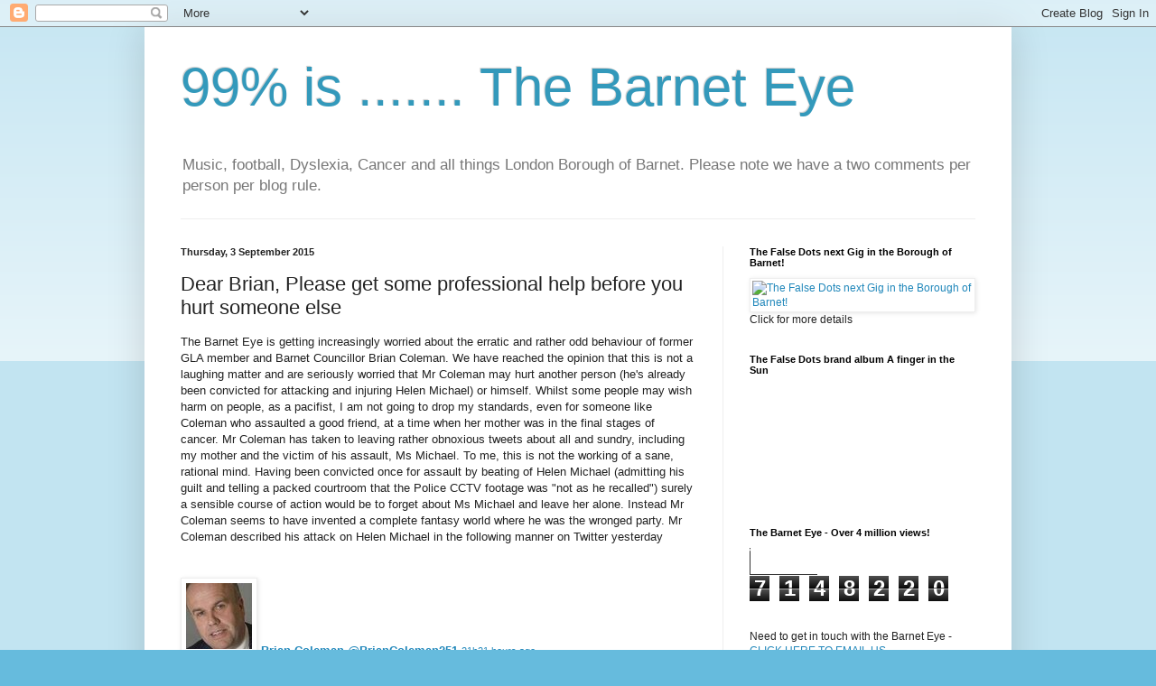

--- FILE ---
content_type: text/html; charset=UTF-8
request_url: https://barneteye.blogspot.com/2015/09/dear-brian-please-get-some-professional.html
body_size: 27857
content:
<!DOCTYPE html>
<html class='v2' dir='ltr' lang='en-GB'>
<head>
<link href='https://www.blogger.com/static/v1/widgets/335934321-css_bundle_v2.css' rel='stylesheet' type='text/css'/>
<meta content='width=1100' name='viewport'/>
<meta content='text/html; charset=UTF-8' http-equiv='Content-Type'/>
<meta content='blogger' name='generator'/>
<link href='https://barneteye.blogspot.com/favicon.ico' rel='icon' type='image/x-icon'/>
<link href='http://barneteye.blogspot.com/2015/09/dear-brian-please-get-some-professional.html' rel='canonical'/>
<link rel="alternate" type="application/atom+xml" title="99% is  .......  The Barnet Eye - Atom" href="https://barneteye.blogspot.com/feeds/posts/default" />
<link rel="alternate" type="application/rss+xml" title="99% is  .......  The Barnet Eye - RSS" href="https://barneteye.blogspot.com/feeds/posts/default?alt=rss" />
<link rel="service.post" type="application/atom+xml" title="99% is  .......  The Barnet Eye - Atom" href="https://www.blogger.com/feeds/9215006984353817373/posts/default" />

<link rel="alternate" type="application/atom+xml" title="99% is  .......  The Barnet Eye - Atom" href="https://barneteye.blogspot.com/feeds/8913951291089695520/comments/default" />
<!--Can't find substitution for tag [blog.ieCssRetrofitLinks]-->
<link href='https://pbs.twimg.com/profile_images/483579739869679616/3FhYA0OZ_bigger.jpeg' rel='image_src'/>
<meta content='http://barneteye.blogspot.com/2015/09/dear-brian-please-get-some-professional.html' property='og:url'/>
<meta content='Dear Brian, Please get some professional help before you hurt someone else' property='og:title'/>
<meta content='A blog about music, life and living in the London Borough of Barnet' property='og:description'/>
<meta content='https://lh3.googleusercontent.com/blogger_img_proxy/AEn0k_taws7r4D4tUtvBEBegxdKPRukfOSGS-z6SwZ0Uv2vwJUZTuyl0SMk7ixDqNu0DuvBn_4wYJfGEbGew7q9BnhY2toM9R4WCZAL1Qm81MMcH1xMPn9pmCZ2zWwaNhWT1VbjU7Jb1Ht13oDjAqDWBCA=w1200-h630-p-k-no-nu' property='og:image'/>
<title>99% is  .......  The Barnet Eye: Dear Brian, Please get some professional help before you hurt someone else</title>
<style id='page-skin-1' type='text/css'><!--
/*
-----------------------------------------------
Blogger Template Style
Name:     Simple
Designer: Blogger
URL:      www.blogger.com
----------------------------------------------- */
/* Content
----------------------------------------------- */
body {
font: normal normal 12px Arial, Tahoma, Helvetica, FreeSans, sans-serif;
color: #222222;
background: #66bbdd none repeat scroll top left;
padding: 0 40px 40px 40px;
}
html body .region-inner {
min-width: 0;
max-width: 100%;
width: auto;
}
h2 {
font-size: 22px;
}
a:link {
text-decoration:none;
color: #2288bb;
}
a:visited {
text-decoration:none;
color: #888888;
}
a:hover {
text-decoration:underline;
color: #33aaff;
}
.body-fauxcolumn-outer .fauxcolumn-inner {
background: transparent url(https://resources.blogblog.com/blogblog/data/1kt/simple/body_gradient_tile_light.png) repeat scroll top left;
_background-image: none;
}
.body-fauxcolumn-outer .cap-top {
position: absolute;
z-index: 1;
height: 400px;
width: 100%;
}
.body-fauxcolumn-outer .cap-top .cap-left {
width: 100%;
background: transparent url(https://resources.blogblog.com/blogblog/data/1kt/simple/gradients_light.png) repeat-x scroll top left;
_background-image: none;
}
.content-outer {
-moz-box-shadow: 0 0 40px rgba(0, 0, 0, .15);
-webkit-box-shadow: 0 0 5px rgba(0, 0, 0, .15);
-goog-ms-box-shadow: 0 0 10px #333333;
box-shadow: 0 0 40px rgba(0, 0, 0, .15);
margin-bottom: 1px;
}
.content-inner {
padding: 10px 10px;
}
.content-inner {
background-color: #ffffff;
}
/* Header
----------------------------------------------- */
.header-outer {
background: transparent none repeat-x scroll 0 -400px;
_background-image: none;
}
.Header h1 {
font: normal normal 60px Arial, Tahoma, Helvetica, FreeSans, sans-serif;
color: #3399bb;
text-shadow: -1px -1px 1px rgba(0, 0, 0, .2);
}
.Header h1 a {
color: #3399bb;
}
.Header .description {
font-size: 140%;
color: #777777;
}
.header-inner .Header .titlewrapper {
padding: 22px 30px;
}
.header-inner .Header .descriptionwrapper {
padding: 0 30px;
}
/* Tabs
----------------------------------------------- */
.tabs-inner .section:first-child {
border-top: 1px solid #eeeeee;
}
.tabs-inner .section:first-child ul {
margin-top: -1px;
border-top: 1px solid #eeeeee;
border-left: 0 solid #eeeeee;
border-right: 0 solid #eeeeee;
}
.tabs-inner .widget ul {
background: #f5f5f5 url(https://resources.blogblog.com/blogblog/data/1kt/simple/gradients_light.png) repeat-x scroll 0 -800px;
_background-image: none;
border-bottom: 1px solid #eeeeee;
margin-top: 0;
margin-left: -30px;
margin-right: -30px;
}
.tabs-inner .widget li a {
display: inline-block;
padding: .6em 1em;
font: normal normal 14px Arial, Tahoma, Helvetica, FreeSans, sans-serif;
color: #999999;
border-left: 1px solid #ffffff;
border-right: 1px solid #eeeeee;
}
.tabs-inner .widget li:first-child a {
border-left: none;
}
.tabs-inner .widget li.selected a, .tabs-inner .widget li a:hover {
color: #000000;
background-color: #eeeeee;
text-decoration: none;
}
/* Columns
----------------------------------------------- */
.main-outer {
border-top: 0 solid #eeeeee;
}
.fauxcolumn-left-outer .fauxcolumn-inner {
border-right: 1px solid #eeeeee;
}
.fauxcolumn-right-outer .fauxcolumn-inner {
border-left: 1px solid #eeeeee;
}
/* Headings
----------------------------------------------- */
div.widget > h2,
div.widget h2.title {
margin: 0 0 1em 0;
font: normal bold 11px Arial, Tahoma, Helvetica, FreeSans, sans-serif;
color: #000000;
}
/* Widgets
----------------------------------------------- */
.widget .zippy {
color: #999999;
text-shadow: 2px 2px 1px rgba(0, 0, 0, .1);
}
.widget .popular-posts ul {
list-style: none;
}
/* Posts
----------------------------------------------- */
h2.date-header {
font: normal bold 11px Arial, Tahoma, Helvetica, FreeSans, sans-serif;
}
.date-header span {
background-color: transparent;
color: #222222;
padding: inherit;
letter-spacing: inherit;
margin: inherit;
}
.main-inner {
padding-top: 30px;
padding-bottom: 30px;
}
.main-inner .column-center-inner {
padding: 0 15px;
}
.main-inner .column-center-inner .section {
margin: 0 15px;
}
.post {
margin: 0 0 25px 0;
}
h3.post-title, .comments h4 {
font: normal normal 22px Arial, Tahoma, Helvetica, FreeSans, sans-serif;
margin: .75em 0 0;
}
.post-body {
font-size: 110%;
line-height: 1.4;
position: relative;
}
.post-body img, .post-body .tr-caption-container, .Profile img, .Image img,
.BlogList .item-thumbnail img {
padding: 2px;
background: #ffffff;
border: 1px solid #eeeeee;
-moz-box-shadow: 1px 1px 5px rgba(0, 0, 0, .1);
-webkit-box-shadow: 1px 1px 5px rgba(0, 0, 0, .1);
box-shadow: 1px 1px 5px rgba(0, 0, 0, .1);
}
.post-body img, .post-body .tr-caption-container {
padding: 5px;
}
.post-body .tr-caption-container {
color: #222222;
}
.post-body .tr-caption-container img {
padding: 0;
background: transparent;
border: none;
-moz-box-shadow: 0 0 0 rgba(0, 0, 0, .1);
-webkit-box-shadow: 0 0 0 rgba(0, 0, 0, .1);
box-shadow: 0 0 0 rgba(0, 0, 0, .1);
}
.post-header {
margin: 0 0 1.5em;
line-height: 1.6;
font-size: 90%;
}
.post-footer {
margin: 20px -2px 0;
padding: 5px 10px;
color: #666666;
background-color: #f9f9f9;
border-bottom: 1px solid #eeeeee;
line-height: 1.6;
font-size: 90%;
}
#comments .comment-author {
padding-top: 1.5em;
border-top: 1px solid #eeeeee;
background-position: 0 1.5em;
}
#comments .comment-author:first-child {
padding-top: 0;
border-top: none;
}
.avatar-image-container {
margin: .2em 0 0;
}
#comments .avatar-image-container img {
border: 1px solid #eeeeee;
}
/* Comments
----------------------------------------------- */
.comments .comments-content .icon.blog-author {
background-repeat: no-repeat;
background-image: url([data-uri]);
}
.comments .comments-content .loadmore a {
border-top: 1px solid #999999;
border-bottom: 1px solid #999999;
}
.comments .comment-thread.inline-thread {
background-color: #f9f9f9;
}
.comments .continue {
border-top: 2px solid #999999;
}
/* Accents
---------------------------------------------- */
.section-columns td.columns-cell {
border-left: 1px solid #eeeeee;
}
.blog-pager {
background: transparent none no-repeat scroll top center;
}
.blog-pager-older-link, .home-link,
.blog-pager-newer-link {
background-color: #ffffff;
padding: 5px;
}
.footer-outer {
border-top: 0 dashed #bbbbbb;
}
/* Mobile
----------------------------------------------- */
body.mobile  {
background-size: auto;
}
.mobile .body-fauxcolumn-outer {
background: transparent none repeat scroll top left;
}
.mobile .body-fauxcolumn-outer .cap-top {
background-size: 100% auto;
}
.mobile .content-outer {
-webkit-box-shadow: 0 0 3px rgba(0, 0, 0, .15);
box-shadow: 0 0 3px rgba(0, 0, 0, .15);
}
.mobile .tabs-inner .widget ul {
margin-left: 0;
margin-right: 0;
}
.mobile .post {
margin: 0;
}
.mobile .main-inner .column-center-inner .section {
margin: 0;
}
.mobile .date-header span {
padding: 0.1em 10px;
margin: 0 -10px;
}
.mobile h3.post-title {
margin: 0;
}
.mobile .blog-pager {
background: transparent none no-repeat scroll top center;
}
.mobile .footer-outer {
border-top: none;
}
.mobile .main-inner, .mobile .footer-inner {
background-color: #ffffff;
}
.mobile-index-contents {
color: #222222;
}
.mobile-link-button {
background-color: #2288bb;
}
.mobile-link-button a:link, .mobile-link-button a:visited {
color: #ffffff;
}
.mobile .tabs-inner .section:first-child {
border-top: none;
}
.mobile .tabs-inner .PageList .widget-content {
background-color: #eeeeee;
color: #000000;
border-top: 1px solid #eeeeee;
border-bottom: 1px solid #eeeeee;
}
.mobile .tabs-inner .PageList .widget-content .pagelist-arrow {
border-left: 1px solid #eeeeee;
}

--></style>
<style id='template-skin-1' type='text/css'><!--
body {
min-width: 960px;
}
.content-outer, .content-fauxcolumn-outer, .region-inner {
min-width: 960px;
max-width: 960px;
_width: 960px;
}
.main-inner .columns {
padding-left: 0;
padding-right: 310px;
}
.main-inner .fauxcolumn-center-outer {
left: 0;
right: 310px;
/* IE6 does not respect left and right together */
_width: expression(this.parentNode.offsetWidth -
parseInt("0") -
parseInt("310px") + 'px');
}
.main-inner .fauxcolumn-left-outer {
width: 0;
}
.main-inner .fauxcolumn-right-outer {
width: 310px;
}
.main-inner .column-left-outer {
width: 0;
right: 100%;
margin-left: -0;
}
.main-inner .column-right-outer {
width: 310px;
margin-right: -310px;
}
#layout {
min-width: 0;
}
#layout .content-outer {
min-width: 0;
width: 800px;
}
#layout .region-inner {
min-width: 0;
width: auto;
}
body#layout div.add_widget {
padding: 8px;
}
body#layout div.add_widget a {
margin-left: 32px;
}
--></style>
<link href='https://www.blogger.com/dyn-css/authorization.css?targetBlogID=9215006984353817373&amp;zx=c9fee687-bdfd-4ba9-9840-74a560832db2' media='none' onload='if(media!=&#39;all&#39;)media=&#39;all&#39;' rel='stylesheet'/><noscript><link href='https://www.blogger.com/dyn-css/authorization.css?targetBlogID=9215006984353817373&amp;zx=c9fee687-bdfd-4ba9-9840-74a560832db2' rel='stylesheet'/></noscript>
<meta name='google-adsense-platform-account' content='ca-host-pub-1556223355139109'/>
<meta name='google-adsense-platform-domain' content='blogspot.com'/>

<script async src="https://pagead2.googlesyndication.com/pagead/js/adsbygoogle.js?client=ca-pub-7138077599658305&host=ca-host-pub-1556223355139109" crossorigin="anonymous"></script>

<!-- data-ad-client=ca-pub-7138077599658305 -->

</head>
<body class='loading variant-pale'>
<div class='navbar section' id='navbar' name='Navbar'><div class='widget Navbar' data-version='1' id='Navbar1'><script type="text/javascript">
    function setAttributeOnload(object, attribute, val) {
      if(window.addEventListener) {
        window.addEventListener('load',
          function(){ object[attribute] = val; }, false);
      } else {
        window.attachEvent('onload', function(){ object[attribute] = val; });
      }
    }
  </script>
<div id="navbar-iframe-container"></div>
<script type="text/javascript" src="https://apis.google.com/js/platform.js"></script>
<script type="text/javascript">
      gapi.load("gapi.iframes:gapi.iframes.style.bubble", function() {
        if (gapi.iframes && gapi.iframes.getContext) {
          gapi.iframes.getContext().openChild({
              url: 'https://www.blogger.com/navbar/9215006984353817373?po\x3d8913951291089695520\x26origin\x3dhttps://barneteye.blogspot.com',
              where: document.getElementById("navbar-iframe-container"),
              id: "navbar-iframe"
          });
        }
      });
    </script><script type="text/javascript">
(function() {
var script = document.createElement('script');
script.type = 'text/javascript';
script.src = '//pagead2.googlesyndication.com/pagead/js/google_top_exp.js';
var head = document.getElementsByTagName('head')[0];
if (head) {
head.appendChild(script);
}})();
</script>
</div></div>
<div class='body-fauxcolumns'>
<div class='fauxcolumn-outer body-fauxcolumn-outer'>
<div class='cap-top'>
<div class='cap-left'></div>
<div class='cap-right'></div>
</div>
<div class='fauxborder-left'>
<div class='fauxborder-right'></div>
<div class='fauxcolumn-inner'>
</div>
</div>
<div class='cap-bottom'>
<div class='cap-left'></div>
<div class='cap-right'></div>
</div>
</div>
</div>
<div class='content'>
<div class='content-fauxcolumns'>
<div class='fauxcolumn-outer content-fauxcolumn-outer'>
<div class='cap-top'>
<div class='cap-left'></div>
<div class='cap-right'></div>
</div>
<div class='fauxborder-left'>
<div class='fauxborder-right'></div>
<div class='fauxcolumn-inner'>
</div>
</div>
<div class='cap-bottom'>
<div class='cap-left'></div>
<div class='cap-right'></div>
</div>
</div>
</div>
<div class='content-outer'>
<div class='content-cap-top cap-top'>
<div class='cap-left'></div>
<div class='cap-right'></div>
</div>
<div class='fauxborder-left content-fauxborder-left'>
<div class='fauxborder-right content-fauxborder-right'></div>
<div class='content-inner'>
<header>
<div class='header-outer'>
<div class='header-cap-top cap-top'>
<div class='cap-left'></div>
<div class='cap-right'></div>
</div>
<div class='fauxborder-left header-fauxborder-left'>
<div class='fauxborder-right header-fauxborder-right'></div>
<div class='region-inner header-inner'>
<div class='header section' id='header' name='Header'><div class='widget Header' data-version='1' id='Header1'>
<div id='header-inner'>
<div class='titlewrapper'>
<h1 class='title'>
<a href='https://barneteye.blogspot.com/'>
99% is  .......  The Barnet Eye
</a>
</h1>
</div>
<div class='descriptionwrapper'>
<p class='description'><span>Music, football, Dyslexia, Cancer and all things London Borough of Barnet. Please note we have a two comments per person per blog rule.</span></p>
</div>
</div>
</div></div>
</div>
</div>
<div class='header-cap-bottom cap-bottom'>
<div class='cap-left'></div>
<div class='cap-right'></div>
</div>
</div>
</header>
<div class='tabs-outer'>
<div class='tabs-cap-top cap-top'>
<div class='cap-left'></div>
<div class='cap-right'></div>
</div>
<div class='fauxborder-left tabs-fauxborder-left'>
<div class='fauxborder-right tabs-fauxborder-right'></div>
<div class='region-inner tabs-inner'>
<div class='tabs no-items section' id='crosscol' name='Cross-column'></div>
<div class='tabs no-items section' id='crosscol-overflow' name='Cross-Column 2'></div>
</div>
</div>
<div class='tabs-cap-bottom cap-bottom'>
<div class='cap-left'></div>
<div class='cap-right'></div>
</div>
</div>
<div class='main-outer'>
<div class='main-cap-top cap-top'>
<div class='cap-left'></div>
<div class='cap-right'></div>
</div>
<div class='fauxborder-left main-fauxborder-left'>
<div class='fauxborder-right main-fauxborder-right'></div>
<div class='region-inner main-inner'>
<div class='columns fauxcolumns'>
<div class='fauxcolumn-outer fauxcolumn-center-outer'>
<div class='cap-top'>
<div class='cap-left'></div>
<div class='cap-right'></div>
</div>
<div class='fauxborder-left'>
<div class='fauxborder-right'></div>
<div class='fauxcolumn-inner'>
</div>
</div>
<div class='cap-bottom'>
<div class='cap-left'></div>
<div class='cap-right'></div>
</div>
</div>
<div class='fauxcolumn-outer fauxcolumn-left-outer'>
<div class='cap-top'>
<div class='cap-left'></div>
<div class='cap-right'></div>
</div>
<div class='fauxborder-left'>
<div class='fauxborder-right'></div>
<div class='fauxcolumn-inner'>
</div>
</div>
<div class='cap-bottom'>
<div class='cap-left'></div>
<div class='cap-right'></div>
</div>
</div>
<div class='fauxcolumn-outer fauxcolumn-right-outer'>
<div class='cap-top'>
<div class='cap-left'></div>
<div class='cap-right'></div>
</div>
<div class='fauxborder-left'>
<div class='fauxborder-right'></div>
<div class='fauxcolumn-inner'>
</div>
</div>
<div class='cap-bottom'>
<div class='cap-left'></div>
<div class='cap-right'></div>
</div>
</div>
<!-- corrects IE6 width calculation -->
<div class='columns-inner'>
<div class='column-center-outer'>
<div class='column-center-inner'>
<div class='main section' id='main' name='Main'><div class='widget Blog' data-version='1' id='Blog1'>
<div class='blog-posts hfeed'>

          <div class="date-outer">
        
<h2 class='date-header'><span>Thursday, 3 September 2015</span></h2>

          <div class="date-posts">
        
<div class='post-outer'>
<div class='post hentry uncustomized-post-template' itemprop='blogPost' itemscope='itemscope' itemtype='http://schema.org/BlogPosting'>
<meta content='https://pbs.twimg.com/profile_images/483579739869679616/3FhYA0OZ_bigger.jpeg' itemprop='image_url'/>
<meta content='9215006984353817373' itemprop='blogId'/>
<meta content='8913951291089695520' itemprop='postId'/>
<a name='8913951291089695520'></a>
<h3 class='post-title entry-title' itemprop='name'>
Dear Brian, Please get some professional help before you hurt someone else
</h3>
<div class='post-header'>
<div class='post-header-line-1'></div>
</div>
<div class='post-body entry-content' id='post-body-8913951291089695520' itemprop='description articleBody'>
The Barnet Eye is getting increasingly worried about the erratic and rather odd behaviour of former GLA member and Barnet Councillor Brian Coleman. We have reached the opinion that this is not a laughing matter and are seriously worried that Mr Coleman may hurt another person (he's already been convicted for attacking and injuring Helen Michael) or himself. Whilst some people may wish harm on people, as a pacifist, I am not going to drop my standards, even for someone like Coleman who assaulted a good friend, at a time when her mother was in the final stages of cancer. Mr Coleman has taken to leaving rather obnoxious tweets about all and sundry, including my mother and the victim of his assault, Ms Michael. To me, this is not the working of a sane, rational mind. Having been convicted once for assault by beating of Helen Michael (admitting his guilt and telling a packed courtroom that the Police CCTV footage was "not as he recalled") surely a sensible course of action would be to forget about Ms Michael and leave her alone. Instead Mr Coleman seems to have invented a complete fantasy world where he was the wronged party. Mr Coleman described his attack on Helen Michael in the following manner on Twitter yesterday<br />
<br />



  



    
  



      


  

  


    <br />
<div class="context">
      
      

    </div>
<div class="stream-item-header">
        
          <a class="account-group js-account-group js-action-profile js-user-profile-link js-nav" data-user-id="2596249831" href="https://twitter.com/BrianColeman251">
    <img alt="" class="avatar js-action-profile-avatar" src="https://pbs.twimg.com/profile_images/483579739869679616/3FhYA0OZ_bigger.jpeg" />
    <strong class="fullname js-action-profile-name show-popup-with-id" data-aria-label-part="">Brian Coleman </strong>
    <span>&#8207;</span><span class="username js-action-profile-name" data-aria-label-part=""><s>@</s><b>BrianColeman251</b></span>
    
  </a>

        <small class="time">
  <a class="tweet-timestamp js-permalink js-nav js-tooltip" href="https://twitter.com/BrianColeman251/status/639180995258916864" title="1:59 PM - 2 Sep 2015"><span class="_timestamp js-short-timestamp js-relative-timestamp" data-long-form="true" data-time-ms="1441227599000" data-time="1441227599">21h</span><span class="u-hiddenVisually" data-aria-label-part="last">21 hours ago</span></a>
</small>

          
          
      </div>
<div class="TweetTextSize  js-tweet-text tweet-text" data-aria-label-part="0" lang="en">
<a class="twitter-atreply pretty-link js-nav" dir="ltr" href="https://twitter.com/hammerman1111"><s>@</s><b>hammerman1111</b></a> <a class="twitter-atreply pretty-link js-nav" dir="ltr" href="https://twitter.com/Barneteye"><s>@</s><b>Barneteye</b></a> <a class="twitter-atreply pretty-link js-nav" dir="ltr" href="https://twitter.com/DurraniMix"><s>@</s><b>DurraniMix</b></a> assault ? you mean minor altercation with troll with camera</div>
<div class="TweetTextSize  js-tweet-text tweet-text" data-aria-label-part="0" lang="en">
<br /></div>
<div class="TweetTextSize  js-tweet-text tweet-text" data-aria-label-part="0" lang="en">
There was no need for Coleman to be insulting about the victim of his assault. If you have any doubts about the viciousness of Colemans attack, you can view the footage on Colemans favourite newspapers website - <a href="http://www.telegraph.co.uk/news/uknews/law-and-order/10036838/Conservative-councillor-Brian-Coleman-caught-on-CCTV-assaulting-cafe-owner.html">http://www.telegraph.co.uk/news/uknews/law-and-order/10036838/Conservative-councillor-Brian-Coleman-caught-on-CCTV-assaulting-cafe-owner.html</a>&nbsp; and as you can see it was anything but a minor altercation. Coleman only desisted and ran away when passers by intervened. As to Ms Michael being a Troll, she was working in her business, when Coleman broke the law by parking in a loading bay outside of her cafe. As he had been in charge of the Boroughs parking policy parking, Ms Michael tried to take a picture of him flouting the laws he expected others to follow. This is not Trolling, it is a perfectly reasonable response to abuse of position.&nbsp;</div>
<div class="TweetTextSize  js-tweet-text tweet-text" data-aria-label-part="0" lang="en">
<br /></div>
<div class="TweetTextSize  js-tweet-text tweet-text" data-aria-label-part="0" lang="en">
But it is not only Helen Michael who has to suffer from the ill mannered taunts of Coleman. Prior to this tweet, he launched an unprovoked attack on me in relation to my elderly mothers care. I had written a blog about the meals on wheels service, yet Coleman sought to use twitter to attack me, even though I'd made no mention of him in the piece (TBH I'd almost forgotten he existed).&nbsp;</div>
<div class="TweetTextSize  js-tweet-text tweet-text" data-aria-label-part="0" lang="en">
<br /></div>
<div class="TweetTextSize  js-tweet-text tweet-text" data-aria-label-part="0" lang="en">
Here is my tweet and his response.</div>
<div class="TweetTextSize  js-tweet-text tweet-text" data-aria-label-part="0" lang="en">
<br /></div>
<ol class="expanded-conversation expansion-container js-expansion-container js-navigable-stream">
<li class="js-stream-item stream-item stream-item expanding-stream-item  js-has-navigable-stream open" data-item-id="639180606748946432" data-item-type="tweet" id="stream-item-tweet-639180606748946432" style="margin-bottom: 8px; margin-top: 8px;">
      


  

  


<ol class="expanded-conversation expansion-container js-expansion-container js-navigable-stream" style="height: auto;">
<li class="js-stream-item stream-item stream-item expanding-stream-item
" data-item-id="638596265291448320" data-item-type="tweet" id="stream-item-tweet-638596265291448320">
      


  

  <div class="tweet original-tweet js-original-tweet js-stream-tweet js-actionable-tweet js-profile-popup-actionable  
 my-tweet








 ancestor


ancestor js-disable-expando-descendants js-disable-inline-tweetbox







 with-non-tweet-action-follow-button


" data-component-context="in_reply_to" data-disclosure-type="" data-expanded-footer="&lt;div class=&quot;js-tweet-details-fixer tweet-details-fixer&quot;&gt;



        &lt;div class=&quot;entities-media-container js-media-container&quot; style=&quot;min-height:0px&quot;&gt;
        &lt;/div&gt;

  &lt;div class=&quot;js-machine-translated-tweet-container&quot;&gt;&lt;/div&gt;
    &lt;div class=&quot;js-tweet-stats-container tweet-stats-container &quot;&gt;
    &lt;/div&gt;

  &lt;div class=&quot;client-and-actions&quot;&gt;
  &lt;span class=&quot;metadata&quot;&gt;
    &lt;span&gt;11:16 PM - 31 Aug 2015&lt;/span&gt;

       &#183; &lt;a class=&quot;permalink-link js-permalink js-nav&quot; href=&quot;/Barneteye/status/638596265291448320&quot;  tabindex=&quot;-1&quot;&gt;Details&lt;/a&gt;
    


  &lt;/span&gt;
&lt;/div&gt;


&lt;/div&gt;
" data-follows-you="false" data-item-id="638596265291448320" data-mentions="barnet_unison BarnetAlliance BrokenBarnet" data-name="Rog T" data-permalink-path="/Barneteye/status/638596265291448320" data-screen-name="Barneteye" data-tweet-id="638596265291448320" data-user-id="281245939" data-you-block="false" data-you-follow="false">


    <div class="context">
      
      

    </div>
<div class="content">

      
      <div class="stream-item-header">
        
          <a class="account-group js-account-group js-action-profile js-user-profile-link js-nav" data-user-id="281245939" href="https://twitter.com/Barneteye">
    <img alt="" class="avatar js-action-profile-avatar" src="https://pbs.twimg.com/profile_images/604273335711744000/ElmMhp0C_bigger.jpg" />
    <strong class="fullname js-action-profile-name show-popup-with-id" data-aria-label-part="">Rog T</strong>
    <span>&#8207;</span><span class="username js-action-profile-name" data-aria-label-part=""><s>@</s><b>Barneteye</b></span>
    
  </a>

        <small class="time">
  <a class="tweet-timestamp js-permalink js-nav js-tooltip" href="https://twitter.com/Barneteye/status/638596265291448320" title="11:16 PM - 31 Aug 2015"><span class="_timestamp js-short-timestamp " data-aria-label-part="last" data-long-form="true" data-time-ms="1441088188000" data-time="1441088188">Aug 31</span></a>
</small>

            <span class="Tweet-geo u-floatRight js-tooltip" title="Barnet, London">
      <a class="ProfileTweet-actionButton u-linkClean js-nav js-geo-pivot-link" data-place-id="7ef79c5ab17d518c" href="https://twitter.com/search?q=place%3A7ef79c5ab17d518c" role="button">
        <span class="Icon Icon--geo"></span>
          <span class="u-hiddenVisually">Barnet, London</span>
      </a>
  </span>

          
      </div>
<div class="TweetTextSize  js-tweet-text tweet-text" data-aria-label-part="0" lang="en">
Meals on Wheels - A quick Fisk of the Barnet Council position <a class="twitter-timeline-link" data-expanded-url="http://barneteye.blogspot.co.uk/2015/09/meals-on-wheels-quick-fisk-of-barnet.html" dir="ltr" href="http://t.co/ZLORYxL1BG" rel="nofollow" target="_blank" title="http://barneteye.blogspot.co.uk/2015/09/meals-on-wheels-quick-fisk-of-barnet.html"><span class="tco-ellipsis"></span><span class="invisible">http://</span><span class="js-display-url">barneteye.blogspot.co.uk/2015/09/meals-</span><span class="invisible">on-wheels-quick-fisk-of-barnet.html</span><span class="tco-ellipsis"><span class="invisible">&nbsp;</span>&#8230;</span></a> <a class="twitter-atreply pretty-link js-nav" dir="ltr" href="https://twitter.com/barnet_unison"><s>@</s><b>barnet_unison</b></a> <a class="twitter-atreply pretty-link js-nav" dir="ltr" href="https://twitter.com/BarnetAlliance"><s>@</s><b>BarnetAlliance</b></a> <a class="twitter-atreply pretty-link js-nav" dir="ltr" href="https://twitter.com/BrokenBarnet"><s>@</s><b>BrokenBarnet</b></a></div>
<div class="expanded-content js-tweet-details-dropdown">
    
  </div>
<div class="stream-item-footer">
    
  
  
        
      <span class="ProfileTweet-action--reply u-hiddenVisually"></span>
      <span class="ProfileTweet-action--retweet u-hiddenVisually">
        
        <span class="ProfileTweet-actionCount" data-tweet-stat-count="2">
          <span class="ProfileTweet-actionCountForAria" data-aria-label-part="">2 retweets</span>
        </span>
      </span>
      <span class="ProfileTweet-action--favorite u-hiddenVisually">
        <span class="ProfileTweet-actionCount" data-tweet-stat-count="0">
          <span class="ProfileTweet-actionCountForAria">0 favorites</span>
        </span>
      </span>
    <div class="ProfileTweet-actionList u-cf js-actions " role="group">
      
      <div class="ProfileTweet-action ProfileTweet-action--reply">
        </div>
</div>
</div>
</div>
</div>
</li>
</ol>
</li>
<div class="ProfileTweet-action ProfileTweet-action--reply">
      </div>
<div class="ProfileTweet-action ProfileTweet-action--retweet js-toggleState js-toggleRt">
        </div>
<div class="ProfileTweet-action ProfileTweet-action--retweet js-toggleState js-toggleRt">
      </div>
<div class="ProfileTweet-action ProfileTweet-action--favorite js-toggleState ">
        </div>
<div class="ProfileTweet-action ProfileTweet-action--favorite js-toggleState ">
      </div>
<div class="ProfileTweet-action ProfileTweet-action--more js-more-ProfileTweet-actions">
          <div class="dropdown">
  </div>
</div>
<li class="js-stream-item stream-item stream-item expanding-stream-item
" data-item-id="638596265291448320" data-item-type="tweet" id="stream-item-tweet-638596265291448320"><div class="tweet original-tweet js-original-tweet js-stream-tweet js-actionable-tweet js-profile-popup-actionable  
 my-tweet








 ancestor


ancestor js-disable-expando-descendants js-disable-inline-tweetbox







 with-non-tweet-action-follow-button


" data-component-context="in_reply_to" data-disclosure-type="" data-expanded-footer="&lt;div class=&quot;js-tweet-details-fixer tweet-details-fixer&quot;&gt;



        &lt;div class=&quot;entities-media-container js-media-container&quot; style=&quot;min-height:0px&quot;&gt;
        &lt;/div&gt;

  &lt;div class=&quot;js-machine-translated-tweet-container&quot;&gt;&lt;/div&gt;
    &lt;div class=&quot;js-tweet-stats-container tweet-stats-container &quot;&gt;
    &lt;/div&gt;

  &lt;div class=&quot;client-and-actions&quot;&gt;
  &lt;span class=&quot;metadata&quot;&gt;
    &lt;span&gt;11:16 PM - 31 Aug 2015&lt;/span&gt;

       &#183; &lt;a class=&quot;permalink-link js-permalink js-nav&quot; href=&quot;/Barneteye/status/638596265291448320&quot;  tabindex=&quot;-1&quot;&gt;Details&lt;/a&gt;
    


  &lt;/span&gt;
&lt;/div&gt;


&lt;/div&gt;
" data-follows-you="false" data-item-id="638596265291448320" data-mentions="barnet_unison BarnetAlliance BrokenBarnet" data-name="Rog T" data-permalink-path="/Barneteye/status/638596265291448320" data-screen-name="Barneteye" data-tweet-id="638596265291448320" data-user-id="281245939" data-you-block="false" data-you-follow="false">
<div class="content">
<div class="stream-item-footer">
<div class="ProfileTweet-actionList u-cf js-actions " role="group">
<div class="ProfileTweet-action ProfileTweet-action--more js-more-ProfileTweet-actions">
<div class="dropdown">
  

</div>
</div>
</div>
</div>
</div>
</div>
</li>
<li class="original-tweet-container"><div class="tweet original-tweet js-original-tweet js-stream-tweet js-actionable-tweet js-profile-popup-actionable                        with-non-tweet-action-follow-button opened-tweet" data-disclosure-type="" data-expanded-footer="&lt;div class=&quot;js-tweet-details-fixer tweet-details-fixer&quot;&gt;



        &lt;div class=&quot;entities-media-container js-media-container&quot; style=&quot;min-height:0px&quot;&gt;
        &lt;/div&gt;

  &lt;div class=&quot;js-machine-translated-tweet-container&quot;&gt;&lt;/div&gt;
    &lt;div class=&quot;js-tweet-stats-container tweet-stats-container &quot;&gt;
    &lt;/div&gt;

  &lt;div class=&quot;client-and-actions&quot;&gt;
  &lt;span class=&quot;metadata&quot;&gt;
    &lt;span&gt;1:58 PM - 2 Sep 2015&lt;/span&gt;

       &#183; &lt;a class=&quot;permalink-link js-permalink js-nav&quot; href=&quot;/BrianColeman251/status/639180606748946432&quot;  tabindex=&quot;-1&quot;&gt;Details&lt;/a&gt;
    


  &lt;/span&gt;
&lt;/div&gt;


&lt;/div&gt;
" data-follows-you="false" data-has-parent-tweet="true" data-is-reply-to="true" data-item-id="639180606748946432" data-mentions="Barneteye" data-name="Brian Coleman " data-permalink-path="/BrianColeman251/status/639180606748946432" data-screen-name="BrianColeman251" data-tweet-id="639180606748946432" data-user-id="2596249831" data-you-block="false" data-you-follow="false">


    <div class="context">
      
      

    </div>
<div class="content">

      
      <div class="stream-item-header">
        
          <a class="account-group js-account-group js-action-profile js-user-profile-link js-nav" data-user-id="2596249831" href="https://twitter.com/BrianColeman251">
    <img alt="" class="avatar js-action-profile-avatar" src="https://pbs.twimg.com/profile_images/483579739869679616/3FhYA0OZ_bigger.jpeg" />
    <strong class="fullname js-action-profile-name show-popup-with-id" data-aria-label-part="">Brian Coleman </strong>
    <span>&#8207;</span><span class="username js-action-profile-name" data-aria-label-part=""><s>@</s><b>BrianColeman251</b></span>
    
  </a>

        <small class="time">
  <a class="tweet-timestamp js-permalink js-nav js-tooltip" href="https://twitter.com/BrianColeman251/status/639180606748946432" title="1:58 PM - 2 Sep 2015"><span class="_timestamp js-short-timestamp js-relative-timestamp" data-long-form="true" data-time-ms="1441227506000" data-time="1441227506">21h</span><span class="u-hiddenVisually" data-aria-label-part="last">21 hours ago</span></a>
</small>

          
          
      </div>
<div class="TweetTextSize  js-tweet-text tweet-text" data-aria-label-part="0" lang="en">
<a class="twitter-atreply pretty-link js-nav" dir="ltr" href="https://twitter.com/Barneteye"><s>@</s><b>Barneteye</b></a> Quite why you seem to be proud of your elderly Mother having to rely on meals on wheels when you only lived up the road ....</div>
<div class="TweetTextSize  js-tweet-text tweet-text" data-aria-label-part="0" lang="en">
&nbsp; </div>
</div>
</div>
</li>
</ol>
<div class="TweetTextSize  js-tweet-text tweet-text" data-aria-label-part="0" lang="en">
&nbsp;Is it normal, sane behaviour to attack the way people for the way they care for elderly relatives? If you do not know the circumstances, surely discreet silence is the sensible option, even if you think people should behave in a different manner. For the record, although my mother had issues with speech and mobility, she was not suffering from dementia. She lived independently until the day she died by choice. She had the option of living with us or any of her other children, but did not want to. She agreed the meals on wheels service with the Council. Her view was that this wasn't charity, she paid for the meals. She didn't want charity and she didn't want to live with other people. Coleman queries why I'm proud my mother "had to rely on meals on wheels". Well yes I am. I am proud because it allowed my mother to live her life the way she wanted to, despite enormous challenges. Despite her failing health, she organised her own care and was perfectly capable of making decisions. We used to make her an evening meal every evening. My mother would insist on paying for this. She was not poor, she was technically a millionaire, following a very successful business career.&nbsp;</div>
<div class="TweetTextSize  js-tweet-text tweet-text" data-aria-label-part="0" lang="en">
<br /></div>
<div class="TweetTextSize  js-tweet-text tweet-text" data-aria-label-part="0" lang="en">
I used to visit my mother every night and share a Guinness or a Whisky with her. The week before she died, I accompanied her on a pilgrimmage to Lourdes (my mother was a Roman Catholic) and we spent a week together. She had a&nbsp; massive stroke and died the week after we returned.&nbsp;</div>
<div class="TweetTextSize  js-tweet-text tweet-text" data-aria-label-part="0" lang="en">
<br /></div>
<div class="TweetTextSize  js-tweet-text tweet-text" data-aria-label-part="0" lang="en">
It is clear to me from Colemans comments that he was simply trying to attack me in the most hurtful way he could think of. Whilst I was initially quite angry about his comments, I reflected on the psyche of a man who could write such a thing. Such bile breeds all manner of negative thoughts. But the decent thing to do is to look beyond the bile and see what is the route cause.&nbsp;</div>
<div class="TweetTextSize  js-tweet-text tweet-text" data-aria-label-part="0" lang="en">
<br /></div>
<div class="TweetTextSize  js-tweet-text tweet-text" data-aria-label-part="0" lang="en">
It is a matter of record that Brian was relentlessly bullied at school. Many victims of such treatment develop warped characters and seek to lash out and hurt others. In Brians attack on my mother, I see his own insecurity written large. I have a clear conscience with regards to my mother and miss her dearly. As Brians own mother is in her 90's, he clearly feels deeply worried about what the future holds. I suspect that throughout his life, his mother has been the one rock for him to hang on to. In his comments to me, perhaps we see a window into his own lack of self worth and insecurity. I am sure he feels he let his mother down terribly getting arrested, spending the night in jail and getting a criminal record (what decent person wouldn't).</div>
<div class="TweetTextSize  js-tweet-text tweet-text" data-aria-label-part="0" lang="en">
<br /></div>
<div class="TweetTextSize  js-tweet-text tweet-text" data-aria-label-part="0" lang="en">
I am sure Brian will read this, in his disposition to the investigator into the standards case I brought against him he announced that he loved reading about himself "all councillors do". So here is a short, open letter to Brian. It is written in a spirit of Christian Charity, something my mother always urged me to display (and to be quite honest, one thing I often let myself down in).</div>
<div class="TweetTextSize  js-tweet-text tweet-text" data-aria-label-part="0" lang="en">
<br /></div>
<div class="TweetTextSize  js-tweet-text tweet-text" data-aria-label-part="0" lang="en">
Dear Brian,</div>
<div class="TweetTextSize  js-tweet-text tweet-text" data-aria-label-part="0" lang="en">
<br /></div>
<div class="TweetTextSize  js-tweet-text tweet-text" data-aria-label-part="0" lang="en">
As you are no doubt aware, we are not friends and are never going to be. Your actions in assaulting a friend of mine, causing her injury, stress and pain are unforgiveable. That you chose to lie about it only compounds my feelings of antipathy towards you. However you are another thinking, feeling and hurting human being and as the good Lord says, we have to love our enemies. It is clear to me that when you lost your political career, you suffered a majour bereavement. It is also clear to me that you are still in the anger stage of dealing with your loss. As someone who clearly has issues with anger, having lost your career and good name as a result of this personality disorder, I would urge you to seek counselling to deal with your many issues.&nbsp;</div>
<div class="TweetTextSize  js-tweet-text tweet-text" data-aria-label-part="0" lang="en">
<br /></div>
<div class="TweetTextSize  js-tweet-text tweet-text" data-aria-label-part="0" lang="en">
Many of your political friends, such as Jane Ellison and Joan Scannell, have over the years told me that there is a good side to you and that you have gifts to offer. It is clear to me that until you come to terms with your guilt, address your anger and move on, you will be stuck in an ever more self defeating spiral of despair. I am not only worried for you, but worried about what you may do, should you again find yourself in a confrontational situation. As you are now a convicted criminal, you would not be in a position to ask for leniency should a further altercation occur. Your hate filled outpourings on Twitter, clearly show that there are issues to resolve. As an intelligent man, surely you can see that the sooner you deal with these and reconcile yourself to the loss of your political career, the sooner you will move on. My advice to you is to seek professional help and address the issues that are ruining your life.</div>
<div class="TweetTextSize  js-tweet-text tweet-text" data-aria-label-part="0" lang="en">
<br /></div>
<div class="TweetTextSize  js-tweet-text tweet-text" data-aria-label-part="0" lang="en">
Regards&nbsp;</div>
<div class="TweetTextSize  js-tweet-text tweet-text" data-aria-label-part="0" lang="en">
Roger Tichborne</div>
<br />
<div style='clear: both;'></div>
</div>
<div class='post-footer'>
<div class='post-footer-line post-footer-line-1'>
<span class='post-author vcard'>
</span>
<span class='post-timestamp'>
</span>
<span class='post-comment-link'>
</span>
<span class='post-icons'>
<span class='item-action'>
<a href='https://www.blogger.com/email-post/9215006984353817373/8913951291089695520' title='Email Post'>
<img alt='' class='icon-action' height='13' src='https://resources.blogblog.com/img/icon18_email.gif' width='18'/>
</a>
</span>
<span class='item-control blog-admin pid-726850079'>
<a href='https://www.blogger.com/post-edit.g?blogID=9215006984353817373&postID=8913951291089695520&from=pencil' title='Edit Post'>
<img alt='' class='icon-action' height='18' src='https://resources.blogblog.com/img/icon18_edit_allbkg.gif' width='18'/>
</a>
</span>
</span>
<div class='post-share-buttons goog-inline-block'>
<a class='goog-inline-block share-button sb-email' href='https://www.blogger.com/share-post.g?blogID=9215006984353817373&postID=8913951291089695520&target=email' target='_blank' title='Email This'><span class='share-button-link-text'>Email This</span></a><a class='goog-inline-block share-button sb-blog' href='https://www.blogger.com/share-post.g?blogID=9215006984353817373&postID=8913951291089695520&target=blog' onclick='window.open(this.href, "_blank", "height=270,width=475"); return false;' target='_blank' title='BlogThis!'><span class='share-button-link-text'>BlogThis!</span></a><a class='goog-inline-block share-button sb-twitter' href='https://www.blogger.com/share-post.g?blogID=9215006984353817373&postID=8913951291089695520&target=twitter' target='_blank' title='Share to X'><span class='share-button-link-text'>Share to X</span></a><a class='goog-inline-block share-button sb-facebook' href='https://www.blogger.com/share-post.g?blogID=9215006984353817373&postID=8913951291089695520&target=facebook' onclick='window.open(this.href, "_blank", "height=430,width=640"); return false;' target='_blank' title='Share to Facebook'><span class='share-button-link-text'>Share to Facebook</span></a><a class='goog-inline-block share-button sb-pinterest' href='https://www.blogger.com/share-post.g?blogID=9215006984353817373&postID=8913951291089695520&target=pinterest' target='_blank' title='Share to Pinterest'><span class='share-button-link-text'>Share to Pinterest</span></a>
</div>
</div>
<div class='post-footer-line post-footer-line-2'>
<span class='post-labels'>
Click on Labels for related posts:
<a href='https://barneteye.blogspot.com/search/label/Brian%20Coleman' rel='tag'>Brian Coleman</a>
</span>
</div>
<div class='post-footer-line post-footer-line-3'>
<span class='post-location'>
</span>
</div>
</div>
</div>
<div class='comments' id='comments'>
<a name='comments'></a>
<h4>No comments:</h4>
<div id='Blog1_comments-block-wrapper'>
<dl class='avatar-comment-indent' id='comments-block'>
</dl>
</div>
<p class='comment-footer'>
<a href='https://www.blogger.com/comment/fullpage/post/9215006984353817373/8913951291089695520' onclick=''>Post a Comment</a>
</p>
</div>
</div>

        </div></div>
      
</div>
<div class='blog-pager' id='blog-pager'>
<span id='blog-pager-newer-link'>
<a class='blog-pager-newer-link' href='https://barneteye.blogspot.com/2015/09/the-friday-joke-492015-18-laws-of.html' id='Blog1_blog-pager-newer-link' title='Newer Post'>Newer Post</a>
</span>
<span id='blog-pager-older-link'>
<a class='blog-pager-older-link' href='https://barneteye.blogspot.com/2015/09/savelondonmusic-why-we-need-music-venues.html' id='Blog1_blog-pager-older-link' title='Older Post'>Older Post</a>
</span>
<a class='home-link' href='https://barneteye.blogspot.com/'>Home</a>
</div>
<div class='clear'></div>
<div class='post-feeds'>
<div class='feed-links'>
Subscribe to:
<a class='feed-link' href='https://barneteye.blogspot.com/feeds/8913951291089695520/comments/default' target='_blank' type='application/atom+xml'>Post Comments (Atom)</a>
</div>
</div>
</div></div>
</div>
</div>
<div class='column-left-outer'>
<div class='column-left-inner'>
<aside>
</aside>
</div>
</div>
<div class='column-right-outer'>
<div class='column-right-inner'>
<aside>
<div class='sidebar section' id='sidebar-right-1'><div class='widget Image' data-version='1' id='Image4'>
<h2>The False Dots next Gig in the Borough of Barnet!</h2>
<div class='widget-content'>
<a href='https://www.facebook.com/events/2147790725690665?acontext=%7B%22event_action_history%22%3A[%7B%22surface%22%3A%22group%22%7D]%7D'>
<img alt='The False Dots next Gig in the Borough of Barnet!' height='278' id='Image4_img' src='https://scontent.flhr4-3.fna.fbcdn.net/v/t39.30808-6/548213673_10162293757625895_1005008360874323097_n.jpg?stp=dst-jpg_p552x414_tt6&_nc_cat=104&ccb=1-7&_nc_sid=aa7b47&_nc_ohc=NBIP9E2CBcgQ7kNvwGDq8D2&_nc_oc=AdkUzKkiHh8UwoF4XfqnK9BIry1J0EtPvueYIJvEX6JipXZy-arTu0oddSycBNooMU4&_nc_zt=23&_nc_ht=scontent.flhr4-3.fna&_nc_gid=m-In4qKgJ3WxXlM8jgPoxQ&oh=00_AfZw898eJAMLzOv8l7tnMnN2jc4DLYCLowiW6RL7lSLEkA&oe=68D44F44' width='300'/>
</a>
<br/>
<span class='caption'>Click for more details</span>
</div>
<div class='clear'></div>
</div><div class='widget HTML' data-version='1' id='HTML2'>
<h2 class='title'>The False Dots brand album A finger in the Sun</h2>
<div class='widget-content'>
<iframe style="border-radius:12px" src="https://open.spotify.com/embed/album/7LW3M65mIKcBGoc0DrMeVy?utm_source=generator" width="100%" height="123" frameborder="0" allowfullscreen="" allow="autoplay; clipboard-write; encrypted-media; fullscreen; picture-in-picture" loading="lazy"></iframe>
</div>
<div class='clear'></div>
</div><div class='widget Stats' data-version='1' id='Stats1'>
<h2>The Barnet Eye - Over 4 million views!</h2>
<div class='widget-content'>
<div id='Stats1_content' style='display: none;'>
<script src='https://www.gstatic.com/charts/loader.js' type='text/javascript'></script>
<span id='Stats1_sparklinespan' style='display:inline-block; width:75px; height:30px'></span>
<span class='counter-wrapper graph-counter-wrapper' id='Stats1_totalCount'>
</span>
<div class='clear'></div>
</div>
</div>
</div><div class='widget Text' data-version='1' id='Text2'>
<div class='widget-content'>
Need to get in touch with the Barnet Eye - <br /><a href="mailto:Roger@tichborne.org">CLICK HERE TO EMAIL US</a>
</div>
<div class='clear'></div>
</div><div class='widget HTML' data-version='1' id='HTML4'>
<h2 class='title'>Mill Hill Music Complex</h2>
<div class='widget-content'>
<iframe width="280" height="163" src="https://www.youtube.com/embed/7R5eBvw4XP8" frameborder="0" allowfullscreen></iframe>
</div>
<div class='clear'></div>
</div><div class='widget HTML' data-version='1' id='HTML6'>
<h2 class='title'>Barnets leading blog</h2>
<div class='widget-content'>
The Barnet Eye has had over three million views! It is the leading blog in the London Borough of Barnet. We welcome guest blogs from contributors as well as feedback on our stories.

Many thanks for all your support
</div>
<div class='clear'></div>
</div><div class='widget HTML' data-version='1' id='HTML3'>
<h2 class='title'>Barnet Eye Tweets</h2>
<div class='widget-content'>
<a class="twitter-timeline"  href="https://twitter.com/Barneteye" data-widget-id="569945075871125504">Tweets by @Barneteye</a>
            <script>!function(d,s,id){var js,fjs=d.getElementsByTagName(s)[0],p=/^http:/.test(d.location)?'http':'https';if(!d.getElementById(id)){js=d.createElement(s);js.id=id;js.src=p+"://platform.twitter.com/widgets.js";fjs.parentNode.insertBefore(js,fjs);}}(document,"script","twitter-wjs");</script>
</div>
<div class='clear'></div>
</div><div class='widget PopularPosts' data-version='1' id='PopularPosts1'>
<h2>This weeks most read blogs</h2>
<div class='widget-content popular-posts'>
<ul>
<li>
<div class='item-content'>
<div class='item-thumbnail'>
<a href='https://barneteye.blogspot.com/2026/01/the-saturday-list-372-seven-times-ive.html' target='_blank'>
<img alt='' border='0' src='https://lh3.googleusercontent.com/blogger_img_proxy/[base64]w72-h72-p-k-no-nu'/>
</a>
</div>
<div class='item-title'><a href='https://barneteye.blogspot.com/2026/01/the-saturday-list-372-seven-times-ive.html'>The Saturday List #372 - The eight times I've had to re-invent myself!</a></div>
<div class='item-snippet'>&#160;Did you know that legendary British Rock and Roll guitar hero Hank B. Marvin&#39;s real name is Brian Rankin?&#160; Regular readers of this blog...</div>
</div>
<div style='clear: both;'></div>
</li>
<li>
<div class='item-content'>
<div class='item-thumbnail'>
<a href='https://barneteye.blogspot.com/2026/01/sign-petition-to-stop-restrictions-on.html' target='_blank'>
<img alt='' border='0' src='https://lh3.googleusercontent.com/blogger_img_proxy/AEn0k_sWtLvcXVGufcfVbLVUu17C1AjbePRiMc7mNi8295teuYMStAg8iPRKqxfB3yc3HlaBDV1odRwHRTs8kO7VjUfpuk77a1nVb4pMmpp2gydpXgPr-K9QJYOOR5XcSpMP3iCd-JE9Q8m4-f2iVMQ6ONPtCCLa7K73gto=w72-h72-p-k-no-nu'/>
</a>
</div>
<div class='item-title'><a href='https://barneteye.blogspot.com/2026/01/sign-petition-to-stop-restrictions-on.html'>SIgn the petition to stop restrictions on Freedom Pass usage</a></div>
<div class='item-snippet'>&#160;There are proposals under discussion in London to restrict and remove Freedom pass usage. The argument being made is that it is too expensi...</div>
</div>
<div style='clear: both;'></div>
</li>
<li>
<div class='item-content'>
<div class='item-thumbnail'>
<a href='https://barneteye.blogspot.com/2025/12/the-2025-review-my-year-in-music.html' target='_blank'>
<img alt='' border='0' src='https://lh3.googleusercontent.com/blogger_img_proxy/AEn0k_vCKqDH8-UEzcK-VuNCnipPI2QO97gqWYdgMF4cGmGnHbkSgovZzKb9RS3A5FB0Di1vGEOjyO1At1GGstq9V7J6FBcHV_QIellWOXxCFg=w72-h72-n-k-no-nu'/>
</a>
</div>
<div class='item-title'><a href='https://barneteye.blogspot.com/2025/12/the-2025-review-my-year-in-music.html'>The 2025 Review - My year in music!</a></div>
<div class='item-snippet'>&#160;2025 has been a difficult year for me in many ways. Having said that, it has been an absolute classic year for me as a musician, a festival...</div>
</div>
<div style='clear: both;'></div>
</li>
<li>
<div class='item-content'>
<div class='item-thumbnail'>
<a href='https://barneteye.blogspot.com/2025/12/rog-ts-cancer-blog-what-matters-in-life.html' target='_blank'>
<img alt='' border='0' src='https://lh3.googleusercontent.com/blogger_img_proxy/AEn0k_vkczpXY_BtK_Rv408FfNTyN5rSuzqXFcUD821vF0l4zFkJprNEhuZgeLd1NGZgJUJMWPkaHsilWBp24Q0IMYd6X_a2ZlVgakGKGH15apiu86FI=w72-h72-n-k-no-nu'/>
</a>
</div>
<div class='item-title'><a href='https://barneteye.blogspot.com/2025/12/rog-ts-cancer-blog-what-matters-in-life.html'>Rog T's Cancer blog - What matters in life and why it might just save yours!</a></div>
<div class='item-snippet'>Are you sitting comfortably, you might not be by the end of this blog, but I genuinely believe that blokes need to talk about these things. ...</div>
</div>
<div style='clear: both;'></div>
</li>
<li>
<div class='item-content'>
<div class='item-title'><a href='https://barneteye.blogspot.com/2025/12/the-boxing-day-blog-why-ai-will-never.html'>The Boxing day blog - Why AI will never make truly great music</a></div>
<div class='item-snippet'>&#160;People keep telling me that I am a dinosaur and AI is the future of music. Songwriters and performers such as me will caease to exist as AI...</div>
</div>
<div style='clear: both;'></div>
</li>
<li>
<div class='item-content'>
<div class='item-thumbnail'>
<a href='https://barneteye.blogspot.com/2025/12/rock-and-roll-stories-54-morning-after.html' target='_blank'>
<img alt='' border='0' src='https://lh3.googleusercontent.com/blogger_img_proxy/AEn0k_sZDiUwyQly7oBy191hK1xNGKruCK6VMKs9alYOdzZcbAiJDjw-QbQW1_5WfD5DGtEvUUClab9ka5i7TYqKSO_KDW6hgmyHg69qoQt5t-Eh99xuK0aJcdBizUs-LFeS9Sj4PfcxZDpV6uGSA7FaGg=w72-h72-p-k-no-nu'/>
</a>
</div>
<div class='item-title'><a href='https://barneteye.blogspot.com/2025/12/rock-and-roll-stories-54-morning-after.html'>Rock and Roll Stories #54 - The morning after the night before</a></div>
<div class='item-snippet'>&#160;It&#39;s a wrap! The False Dots completed our 2025 gig program yesterday at The Dublin Castle! It was an absolute blast. Here is the list! ...</div>
</div>
<div style='clear: both;'></div>
</li>
</ul>
<div class='clear'></div>
</div>
</div><div class='widget Image' data-version='1' id='Image3'>
<div class='widget-content'>
<a href='http://barnetfutureshape.blogspot.com/'>
<img alt='' height='205' id='Image3_img' src='//2.bp.blogspot.com/_Zlc12g6TJYI/S6UWabEN41I/AAAAAAAABhA/zNij8yY6paA/S229/Blue+moon+truth.jpg' width='229'/>
</a>
<br/>
</div>
<div class='clear'></div>
</div><div class='widget BlogArchive' data-version='1' id='BlogArchive1'>
<h2>Blog Archive</h2>
<div class='widget-content'>
<div id='ArchiveList'>
<div id='BlogArchive1_ArchiveList'>
<ul class='hierarchy'>
<li class='archivedate collapsed'>
<a class='toggle' href='javascript:void(0)'>
<span class='zippy'>

        &#9658;&#160;
      
</span>
</a>
<a class='post-count-link' href='https://barneteye.blogspot.com/2026/'>
2026
</a>
<span class='post-count' dir='ltr'>(12)</span>
<ul class='hierarchy'>
<li class='archivedate collapsed'>
<a class='toggle' href='javascript:void(0)'>
<span class='zippy'>

        &#9658;&#160;
      
</span>
</a>
<a class='post-count-link' href='https://barneteye.blogspot.com/2026/01/'>
January
</a>
<span class='post-count' dir='ltr'>(12)</span>
</li>
</ul>
</li>
</ul>
<ul class='hierarchy'>
<li class='archivedate collapsed'>
<a class='toggle' href='javascript:void(0)'>
<span class='zippy'>

        &#9658;&#160;
      
</span>
</a>
<a class='post-count-link' href='https://barneteye.blogspot.com/2025/'>
2025
</a>
<span class='post-count' dir='ltr'>(304)</span>
<ul class='hierarchy'>
<li class='archivedate collapsed'>
<a class='toggle' href='javascript:void(0)'>
<span class='zippy'>

        &#9658;&#160;
      
</span>
</a>
<a class='post-count-link' href='https://barneteye.blogspot.com/2025/12/'>
December
</a>
<span class='post-count' dir='ltr'>(22)</span>
</li>
</ul>
<ul class='hierarchy'>
<li class='archivedate collapsed'>
<a class='toggle' href='javascript:void(0)'>
<span class='zippy'>

        &#9658;&#160;
      
</span>
</a>
<a class='post-count-link' href='https://barneteye.blogspot.com/2025/11/'>
November
</a>
<span class='post-count' dir='ltr'>(16)</span>
</li>
</ul>
<ul class='hierarchy'>
<li class='archivedate collapsed'>
<a class='toggle' href='javascript:void(0)'>
<span class='zippy'>

        &#9658;&#160;
      
</span>
</a>
<a class='post-count-link' href='https://barneteye.blogspot.com/2025/10/'>
October
</a>
<span class='post-count' dir='ltr'>(21)</span>
</li>
</ul>
<ul class='hierarchy'>
<li class='archivedate collapsed'>
<a class='toggle' href='javascript:void(0)'>
<span class='zippy'>

        &#9658;&#160;
      
</span>
</a>
<a class='post-count-link' href='https://barneteye.blogspot.com/2025/09/'>
September
</a>
<span class='post-count' dir='ltr'>(24)</span>
</li>
</ul>
<ul class='hierarchy'>
<li class='archivedate collapsed'>
<a class='toggle' href='javascript:void(0)'>
<span class='zippy'>

        &#9658;&#160;
      
</span>
</a>
<a class='post-count-link' href='https://barneteye.blogspot.com/2025/08/'>
August
</a>
<span class='post-count' dir='ltr'>(25)</span>
</li>
</ul>
<ul class='hierarchy'>
<li class='archivedate collapsed'>
<a class='toggle' href='javascript:void(0)'>
<span class='zippy'>

        &#9658;&#160;
      
</span>
</a>
<a class='post-count-link' href='https://barneteye.blogspot.com/2025/07/'>
July
</a>
<span class='post-count' dir='ltr'>(30)</span>
</li>
</ul>
<ul class='hierarchy'>
<li class='archivedate collapsed'>
<a class='toggle' href='javascript:void(0)'>
<span class='zippy'>

        &#9658;&#160;
      
</span>
</a>
<a class='post-count-link' href='https://barneteye.blogspot.com/2025/06/'>
June
</a>
<span class='post-count' dir='ltr'>(29)</span>
</li>
</ul>
<ul class='hierarchy'>
<li class='archivedate collapsed'>
<a class='toggle' href='javascript:void(0)'>
<span class='zippy'>

        &#9658;&#160;
      
</span>
</a>
<a class='post-count-link' href='https://barneteye.blogspot.com/2025/05/'>
May
</a>
<span class='post-count' dir='ltr'>(25)</span>
</li>
</ul>
<ul class='hierarchy'>
<li class='archivedate collapsed'>
<a class='toggle' href='javascript:void(0)'>
<span class='zippy'>

        &#9658;&#160;
      
</span>
</a>
<a class='post-count-link' href='https://barneteye.blogspot.com/2025/04/'>
April
</a>
<span class='post-count' dir='ltr'>(28)</span>
</li>
</ul>
<ul class='hierarchy'>
<li class='archivedate collapsed'>
<a class='toggle' href='javascript:void(0)'>
<span class='zippy'>

        &#9658;&#160;
      
</span>
</a>
<a class='post-count-link' href='https://barneteye.blogspot.com/2025/03/'>
March
</a>
<span class='post-count' dir='ltr'>(26)</span>
</li>
</ul>
<ul class='hierarchy'>
<li class='archivedate collapsed'>
<a class='toggle' href='javascript:void(0)'>
<span class='zippy'>

        &#9658;&#160;
      
</span>
</a>
<a class='post-count-link' href='https://barneteye.blogspot.com/2025/02/'>
February
</a>
<span class='post-count' dir='ltr'>(30)</span>
</li>
</ul>
<ul class='hierarchy'>
<li class='archivedate collapsed'>
<a class='toggle' href='javascript:void(0)'>
<span class='zippy'>

        &#9658;&#160;
      
</span>
</a>
<a class='post-count-link' href='https://barneteye.blogspot.com/2025/01/'>
January
</a>
<span class='post-count' dir='ltr'>(28)</span>
</li>
</ul>
</li>
</ul>
<ul class='hierarchy'>
<li class='archivedate collapsed'>
<a class='toggle' href='javascript:void(0)'>
<span class='zippy'>

        &#9658;&#160;
      
</span>
</a>
<a class='post-count-link' href='https://barneteye.blogspot.com/2024/'>
2024
</a>
<span class='post-count' dir='ltr'>(283)</span>
<ul class='hierarchy'>
<li class='archivedate collapsed'>
<a class='toggle' href='javascript:void(0)'>
<span class='zippy'>

        &#9658;&#160;
      
</span>
</a>
<a class='post-count-link' href='https://barneteye.blogspot.com/2024/12/'>
December
</a>
<span class='post-count' dir='ltr'>(30)</span>
</li>
</ul>
<ul class='hierarchy'>
<li class='archivedate collapsed'>
<a class='toggle' href='javascript:void(0)'>
<span class='zippy'>

        &#9658;&#160;
      
</span>
</a>
<a class='post-count-link' href='https://barneteye.blogspot.com/2024/11/'>
November
</a>
<span class='post-count' dir='ltr'>(26)</span>
</li>
</ul>
<ul class='hierarchy'>
<li class='archivedate collapsed'>
<a class='toggle' href='javascript:void(0)'>
<span class='zippy'>

        &#9658;&#160;
      
</span>
</a>
<a class='post-count-link' href='https://barneteye.blogspot.com/2024/10/'>
October
</a>
<span class='post-count' dir='ltr'>(21)</span>
</li>
</ul>
<ul class='hierarchy'>
<li class='archivedate collapsed'>
<a class='toggle' href='javascript:void(0)'>
<span class='zippy'>

        &#9658;&#160;
      
</span>
</a>
<a class='post-count-link' href='https://barneteye.blogspot.com/2024/09/'>
September
</a>
<span class='post-count' dir='ltr'>(25)</span>
</li>
</ul>
<ul class='hierarchy'>
<li class='archivedate collapsed'>
<a class='toggle' href='javascript:void(0)'>
<span class='zippy'>

        &#9658;&#160;
      
</span>
</a>
<a class='post-count-link' href='https://barneteye.blogspot.com/2024/08/'>
August
</a>
<span class='post-count' dir='ltr'>(20)</span>
</li>
</ul>
<ul class='hierarchy'>
<li class='archivedate collapsed'>
<a class='toggle' href='javascript:void(0)'>
<span class='zippy'>

        &#9658;&#160;
      
</span>
</a>
<a class='post-count-link' href='https://barneteye.blogspot.com/2024/07/'>
July
</a>
<span class='post-count' dir='ltr'>(27)</span>
</li>
</ul>
<ul class='hierarchy'>
<li class='archivedate collapsed'>
<a class='toggle' href='javascript:void(0)'>
<span class='zippy'>

        &#9658;&#160;
      
</span>
</a>
<a class='post-count-link' href='https://barneteye.blogspot.com/2024/06/'>
June
</a>
<span class='post-count' dir='ltr'>(24)</span>
</li>
</ul>
<ul class='hierarchy'>
<li class='archivedate collapsed'>
<a class='toggle' href='javascript:void(0)'>
<span class='zippy'>

        &#9658;&#160;
      
</span>
</a>
<a class='post-count-link' href='https://barneteye.blogspot.com/2024/05/'>
May
</a>
<span class='post-count' dir='ltr'>(25)</span>
</li>
</ul>
<ul class='hierarchy'>
<li class='archivedate collapsed'>
<a class='toggle' href='javascript:void(0)'>
<span class='zippy'>

        &#9658;&#160;
      
</span>
</a>
<a class='post-count-link' href='https://barneteye.blogspot.com/2024/04/'>
April
</a>
<span class='post-count' dir='ltr'>(23)</span>
</li>
</ul>
<ul class='hierarchy'>
<li class='archivedate collapsed'>
<a class='toggle' href='javascript:void(0)'>
<span class='zippy'>

        &#9658;&#160;
      
</span>
</a>
<a class='post-count-link' href='https://barneteye.blogspot.com/2024/03/'>
March
</a>
<span class='post-count' dir='ltr'>(21)</span>
</li>
</ul>
<ul class='hierarchy'>
<li class='archivedate collapsed'>
<a class='toggle' href='javascript:void(0)'>
<span class='zippy'>

        &#9658;&#160;
      
</span>
</a>
<a class='post-count-link' href='https://barneteye.blogspot.com/2024/02/'>
February
</a>
<span class='post-count' dir='ltr'>(21)</span>
</li>
</ul>
<ul class='hierarchy'>
<li class='archivedate collapsed'>
<a class='toggle' href='javascript:void(0)'>
<span class='zippy'>

        &#9658;&#160;
      
</span>
</a>
<a class='post-count-link' href='https://barneteye.blogspot.com/2024/01/'>
January
</a>
<span class='post-count' dir='ltr'>(20)</span>
</li>
</ul>
</li>
</ul>
<ul class='hierarchy'>
<li class='archivedate collapsed'>
<a class='toggle' href='javascript:void(0)'>
<span class='zippy'>

        &#9658;&#160;
      
</span>
</a>
<a class='post-count-link' href='https://barneteye.blogspot.com/2023/'>
2023
</a>
<span class='post-count' dir='ltr'>(276)</span>
<ul class='hierarchy'>
<li class='archivedate collapsed'>
<a class='toggle' href='javascript:void(0)'>
<span class='zippy'>

        &#9658;&#160;
      
</span>
</a>
<a class='post-count-link' href='https://barneteye.blogspot.com/2023/12/'>
December
</a>
<span class='post-count' dir='ltr'>(25)</span>
</li>
</ul>
<ul class='hierarchy'>
<li class='archivedate collapsed'>
<a class='toggle' href='javascript:void(0)'>
<span class='zippy'>

        &#9658;&#160;
      
</span>
</a>
<a class='post-count-link' href='https://barneteye.blogspot.com/2023/11/'>
November
</a>
<span class='post-count' dir='ltr'>(21)</span>
</li>
</ul>
<ul class='hierarchy'>
<li class='archivedate collapsed'>
<a class='toggle' href='javascript:void(0)'>
<span class='zippy'>

        &#9658;&#160;
      
</span>
</a>
<a class='post-count-link' href='https://barneteye.blogspot.com/2023/10/'>
October
</a>
<span class='post-count' dir='ltr'>(28)</span>
</li>
</ul>
<ul class='hierarchy'>
<li class='archivedate collapsed'>
<a class='toggle' href='javascript:void(0)'>
<span class='zippy'>

        &#9658;&#160;
      
</span>
</a>
<a class='post-count-link' href='https://barneteye.blogspot.com/2023/09/'>
September
</a>
<span class='post-count' dir='ltr'>(24)</span>
</li>
</ul>
<ul class='hierarchy'>
<li class='archivedate collapsed'>
<a class='toggle' href='javascript:void(0)'>
<span class='zippy'>

        &#9658;&#160;
      
</span>
</a>
<a class='post-count-link' href='https://barneteye.blogspot.com/2023/08/'>
August
</a>
<span class='post-count' dir='ltr'>(17)</span>
</li>
</ul>
<ul class='hierarchy'>
<li class='archivedate collapsed'>
<a class='toggle' href='javascript:void(0)'>
<span class='zippy'>

        &#9658;&#160;
      
</span>
</a>
<a class='post-count-link' href='https://barneteye.blogspot.com/2023/07/'>
July
</a>
<span class='post-count' dir='ltr'>(24)</span>
</li>
</ul>
<ul class='hierarchy'>
<li class='archivedate collapsed'>
<a class='toggle' href='javascript:void(0)'>
<span class='zippy'>

        &#9658;&#160;
      
</span>
</a>
<a class='post-count-link' href='https://barneteye.blogspot.com/2023/06/'>
June
</a>
<span class='post-count' dir='ltr'>(22)</span>
</li>
</ul>
<ul class='hierarchy'>
<li class='archivedate collapsed'>
<a class='toggle' href='javascript:void(0)'>
<span class='zippy'>

        &#9658;&#160;
      
</span>
</a>
<a class='post-count-link' href='https://barneteye.blogspot.com/2023/05/'>
May
</a>
<span class='post-count' dir='ltr'>(21)</span>
</li>
</ul>
<ul class='hierarchy'>
<li class='archivedate collapsed'>
<a class='toggle' href='javascript:void(0)'>
<span class='zippy'>

        &#9658;&#160;
      
</span>
</a>
<a class='post-count-link' href='https://barneteye.blogspot.com/2023/04/'>
April
</a>
<span class='post-count' dir='ltr'>(22)</span>
</li>
</ul>
<ul class='hierarchy'>
<li class='archivedate collapsed'>
<a class='toggle' href='javascript:void(0)'>
<span class='zippy'>

        &#9658;&#160;
      
</span>
</a>
<a class='post-count-link' href='https://barneteye.blogspot.com/2023/03/'>
March
</a>
<span class='post-count' dir='ltr'>(25)</span>
</li>
</ul>
<ul class='hierarchy'>
<li class='archivedate collapsed'>
<a class='toggle' href='javascript:void(0)'>
<span class='zippy'>

        &#9658;&#160;
      
</span>
</a>
<a class='post-count-link' href='https://barneteye.blogspot.com/2023/02/'>
February
</a>
<span class='post-count' dir='ltr'>(22)</span>
</li>
</ul>
<ul class='hierarchy'>
<li class='archivedate collapsed'>
<a class='toggle' href='javascript:void(0)'>
<span class='zippy'>

        &#9658;&#160;
      
</span>
</a>
<a class='post-count-link' href='https://barneteye.blogspot.com/2023/01/'>
January
</a>
<span class='post-count' dir='ltr'>(25)</span>
</li>
</ul>
</li>
</ul>
<ul class='hierarchy'>
<li class='archivedate collapsed'>
<a class='toggle' href='javascript:void(0)'>
<span class='zippy'>

        &#9658;&#160;
      
</span>
</a>
<a class='post-count-link' href='https://barneteye.blogspot.com/2022/'>
2022
</a>
<span class='post-count' dir='ltr'>(336)</span>
<ul class='hierarchy'>
<li class='archivedate collapsed'>
<a class='toggle' href='javascript:void(0)'>
<span class='zippy'>

        &#9658;&#160;
      
</span>
</a>
<a class='post-count-link' href='https://barneteye.blogspot.com/2022/12/'>
December
</a>
<span class='post-count' dir='ltr'>(42)</span>
</li>
</ul>
<ul class='hierarchy'>
<li class='archivedate collapsed'>
<a class='toggle' href='javascript:void(0)'>
<span class='zippy'>

        &#9658;&#160;
      
</span>
</a>
<a class='post-count-link' href='https://barneteye.blogspot.com/2022/11/'>
November
</a>
<span class='post-count' dir='ltr'>(26)</span>
</li>
</ul>
<ul class='hierarchy'>
<li class='archivedate collapsed'>
<a class='toggle' href='javascript:void(0)'>
<span class='zippy'>

        &#9658;&#160;
      
</span>
</a>
<a class='post-count-link' href='https://barneteye.blogspot.com/2022/10/'>
October
</a>
<span class='post-count' dir='ltr'>(25)</span>
</li>
</ul>
<ul class='hierarchy'>
<li class='archivedate collapsed'>
<a class='toggle' href='javascript:void(0)'>
<span class='zippy'>

        &#9658;&#160;
      
</span>
</a>
<a class='post-count-link' href='https://barneteye.blogspot.com/2022/09/'>
September
</a>
<span class='post-count' dir='ltr'>(26)</span>
</li>
</ul>
<ul class='hierarchy'>
<li class='archivedate collapsed'>
<a class='toggle' href='javascript:void(0)'>
<span class='zippy'>

        &#9658;&#160;
      
</span>
</a>
<a class='post-count-link' href='https://barneteye.blogspot.com/2022/08/'>
August
</a>
<span class='post-count' dir='ltr'>(18)</span>
</li>
</ul>
<ul class='hierarchy'>
<li class='archivedate collapsed'>
<a class='toggle' href='javascript:void(0)'>
<span class='zippy'>

        &#9658;&#160;
      
</span>
</a>
<a class='post-count-link' href='https://barneteye.blogspot.com/2022/07/'>
July
</a>
<span class='post-count' dir='ltr'>(26)</span>
</li>
</ul>
<ul class='hierarchy'>
<li class='archivedate collapsed'>
<a class='toggle' href='javascript:void(0)'>
<span class='zippy'>

        &#9658;&#160;
      
</span>
</a>
<a class='post-count-link' href='https://barneteye.blogspot.com/2022/06/'>
June
</a>
<span class='post-count' dir='ltr'>(27)</span>
</li>
</ul>
<ul class='hierarchy'>
<li class='archivedate collapsed'>
<a class='toggle' href='javascript:void(0)'>
<span class='zippy'>

        &#9658;&#160;
      
</span>
</a>
<a class='post-count-link' href='https://barneteye.blogspot.com/2022/05/'>
May
</a>
<span class='post-count' dir='ltr'>(30)</span>
</li>
</ul>
<ul class='hierarchy'>
<li class='archivedate collapsed'>
<a class='toggle' href='javascript:void(0)'>
<span class='zippy'>

        &#9658;&#160;
      
</span>
</a>
<a class='post-count-link' href='https://barneteye.blogspot.com/2022/04/'>
April
</a>
<span class='post-count' dir='ltr'>(31)</span>
</li>
</ul>
<ul class='hierarchy'>
<li class='archivedate collapsed'>
<a class='toggle' href='javascript:void(0)'>
<span class='zippy'>

        &#9658;&#160;
      
</span>
</a>
<a class='post-count-link' href='https://barneteye.blogspot.com/2022/03/'>
March
</a>
<span class='post-count' dir='ltr'>(30)</span>
</li>
</ul>
<ul class='hierarchy'>
<li class='archivedate collapsed'>
<a class='toggle' href='javascript:void(0)'>
<span class='zippy'>

        &#9658;&#160;
      
</span>
</a>
<a class='post-count-link' href='https://barneteye.blogspot.com/2022/02/'>
February
</a>
<span class='post-count' dir='ltr'>(27)</span>
</li>
</ul>
<ul class='hierarchy'>
<li class='archivedate collapsed'>
<a class='toggle' href='javascript:void(0)'>
<span class='zippy'>

        &#9658;&#160;
      
</span>
</a>
<a class='post-count-link' href='https://barneteye.blogspot.com/2022/01/'>
January
</a>
<span class='post-count' dir='ltr'>(28)</span>
</li>
</ul>
</li>
</ul>
<ul class='hierarchy'>
<li class='archivedate collapsed'>
<a class='toggle' href='javascript:void(0)'>
<span class='zippy'>

        &#9658;&#160;
      
</span>
</a>
<a class='post-count-link' href='https://barneteye.blogspot.com/2021/'>
2021
</a>
<span class='post-count' dir='ltr'>(321)</span>
<ul class='hierarchy'>
<li class='archivedate collapsed'>
<a class='toggle' href='javascript:void(0)'>
<span class='zippy'>

        &#9658;&#160;
      
</span>
</a>
<a class='post-count-link' href='https://barneteye.blogspot.com/2021/12/'>
December
</a>
<span class='post-count' dir='ltr'>(23)</span>
</li>
</ul>
<ul class='hierarchy'>
<li class='archivedate collapsed'>
<a class='toggle' href='javascript:void(0)'>
<span class='zippy'>

        &#9658;&#160;
      
</span>
</a>
<a class='post-count-link' href='https://barneteye.blogspot.com/2021/11/'>
November
</a>
<span class='post-count' dir='ltr'>(28)</span>
</li>
</ul>
<ul class='hierarchy'>
<li class='archivedate collapsed'>
<a class='toggle' href='javascript:void(0)'>
<span class='zippy'>

        &#9658;&#160;
      
</span>
</a>
<a class='post-count-link' href='https://barneteye.blogspot.com/2021/10/'>
October
</a>
<span class='post-count' dir='ltr'>(23)</span>
</li>
</ul>
<ul class='hierarchy'>
<li class='archivedate collapsed'>
<a class='toggle' href='javascript:void(0)'>
<span class='zippy'>

        &#9658;&#160;
      
</span>
</a>
<a class='post-count-link' href='https://barneteye.blogspot.com/2021/09/'>
September
</a>
<span class='post-count' dir='ltr'>(29)</span>
</li>
</ul>
<ul class='hierarchy'>
<li class='archivedate collapsed'>
<a class='toggle' href='javascript:void(0)'>
<span class='zippy'>

        &#9658;&#160;
      
</span>
</a>
<a class='post-count-link' href='https://barneteye.blogspot.com/2021/08/'>
August
</a>
<span class='post-count' dir='ltr'>(25)</span>
</li>
</ul>
<ul class='hierarchy'>
<li class='archivedate collapsed'>
<a class='toggle' href='javascript:void(0)'>
<span class='zippy'>

        &#9658;&#160;
      
</span>
</a>
<a class='post-count-link' href='https://barneteye.blogspot.com/2021/07/'>
July
</a>
<span class='post-count' dir='ltr'>(21)</span>
</li>
</ul>
<ul class='hierarchy'>
<li class='archivedate collapsed'>
<a class='toggle' href='javascript:void(0)'>
<span class='zippy'>

        &#9658;&#160;
      
</span>
</a>
<a class='post-count-link' href='https://barneteye.blogspot.com/2021/06/'>
June
</a>
<span class='post-count' dir='ltr'>(27)</span>
</li>
</ul>
<ul class='hierarchy'>
<li class='archivedate collapsed'>
<a class='toggle' href='javascript:void(0)'>
<span class='zippy'>

        &#9658;&#160;
      
</span>
</a>
<a class='post-count-link' href='https://barneteye.blogspot.com/2021/05/'>
May
</a>
<span class='post-count' dir='ltr'>(30)</span>
</li>
</ul>
<ul class='hierarchy'>
<li class='archivedate collapsed'>
<a class='toggle' href='javascript:void(0)'>
<span class='zippy'>

        &#9658;&#160;
      
</span>
</a>
<a class='post-count-link' href='https://barneteye.blogspot.com/2021/04/'>
April
</a>
<span class='post-count' dir='ltr'>(29)</span>
</li>
</ul>
<ul class='hierarchy'>
<li class='archivedate collapsed'>
<a class='toggle' href='javascript:void(0)'>
<span class='zippy'>

        &#9658;&#160;
      
</span>
</a>
<a class='post-count-link' href='https://barneteye.blogspot.com/2021/03/'>
March
</a>
<span class='post-count' dir='ltr'>(30)</span>
</li>
</ul>
<ul class='hierarchy'>
<li class='archivedate collapsed'>
<a class='toggle' href='javascript:void(0)'>
<span class='zippy'>

        &#9658;&#160;
      
</span>
</a>
<a class='post-count-link' href='https://barneteye.blogspot.com/2021/02/'>
February
</a>
<span class='post-count' dir='ltr'>(26)</span>
</li>
</ul>
<ul class='hierarchy'>
<li class='archivedate collapsed'>
<a class='toggle' href='javascript:void(0)'>
<span class='zippy'>

        &#9658;&#160;
      
</span>
</a>
<a class='post-count-link' href='https://barneteye.blogspot.com/2021/01/'>
January
</a>
<span class='post-count' dir='ltr'>(30)</span>
</li>
</ul>
</li>
</ul>
<ul class='hierarchy'>
<li class='archivedate collapsed'>
<a class='toggle' href='javascript:void(0)'>
<span class='zippy'>

        &#9658;&#160;
      
</span>
</a>
<a class='post-count-link' href='https://barneteye.blogspot.com/2020/'>
2020
</a>
<span class='post-count' dir='ltr'>(314)</span>
<ul class='hierarchy'>
<li class='archivedate collapsed'>
<a class='toggle' href='javascript:void(0)'>
<span class='zippy'>

        &#9658;&#160;
      
</span>
</a>
<a class='post-count-link' href='https://barneteye.blogspot.com/2020/12/'>
December
</a>
<span class='post-count' dir='ltr'>(23)</span>
</li>
</ul>
<ul class='hierarchy'>
<li class='archivedate collapsed'>
<a class='toggle' href='javascript:void(0)'>
<span class='zippy'>

        &#9658;&#160;
      
</span>
</a>
<a class='post-count-link' href='https://barneteye.blogspot.com/2020/11/'>
November
</a>
<span class='post-count' dir='ltr'>(24)</span>
</li>
</ul>
<ul class='hierarchy'>
<li class='archivedate collapsed'>
<a class='toggle' href='javascript:void(0)'>
<span class='zippy'>

        &#9658;&#160;
      
</span>
</a>
<a class='post-count-link' href='https://barneteye.blogspot.com/2020/10/'>
October
</a>
<span class='post-count' dir='ltr'>(23)</span>
</li>
</ul>
<ul class='hierarchy'>
<li class='archivedate collapsed'>
<a class='toggle' href='javascript:void(0)'>
<span class='zippy'>

        &#9658;&#160;
      
</span>
</a>
<a class='post-count-link' href='https://barneteye.blogspot.com/2020/09/'>
September
</a>
<span class='post-count' dir='ltr'>(23)</span>
</li>
</ul>
<ul class='hierarchy'>
<li class='archivedate collapsed'>
<a class='toggle' href='javascript:void(0)'>
<span class='zippy'>

        &#9658;&#160;
      
</span>
</a>
<a class='post-count-link' href='https://barneteye.blogspot.com/2020/08/'>
August
</a>
<span class='post-count' dir='ltr'>(23)</span>
</li>
</ul>
<ul class='hierarchy'>
<li class='archivedate collapsed'>
<a class='toggle' href='javascript:void(0)'>
<span class='zippy'>

        &#9658;&#160;
      
</span>
</a>
<a class='post-count-link' href='https://barneteye.blogspot.com/2020/07/'>
July
</a>
<span class='post-count' dir='ltr'>(27)</span>
</li>
</ul>
<ul class='hierarchy'>
<li class='archivedate collapsed'>
<a class='toggle' href='javascript:void(0)'>
<span class='zippy'>

        &#9658;&#160;
      
</span>
</a>
<a class='post-count-link' href='https://barneteye.blogspot.com/2020/06/'>
June
</a>
<span class='post-count' dir='ltr'>(28)</span>
</li>
</ul>
<ul class='hierarchy'>
<li class='archivedate collapsed'>
<a class='toggle' href='javascript:void(0)'>
<span class='zippy'>

        &#9658;&#160;
      
</span>
</a>
<a class='post-count-link' href='https://barneteye.blogspot.com/2020/05/'>
May
</a>
<span class='post-count' dir='ltr'>(29)</span>
</li>
</ul>
<ul class='hierarchy'>
<li class='archivedate collapsed'>
<a class='toggle' href='javascript:void(0)'>
<span class='zippy'>

        &#9658;&#160;
      
</span>
</a>
<a class='post-count-link' href='https://barneteye.blogspot.com/2020/04/'>
April
</a>
<span class='post-count' dir='ltr'>(26)</span>
</li>
</ul>
<ul class='hierarchy'>
<li class='archivedate collapsed'>
<a class='toggle' href='javascript:void(0)'>
<span class='zippy'>

        &#9658;&#160;
      
</span>
</a>
<a class='post-count-link' href='https://barneteye.blogspot.com/2020/03/'>
March
</a>
<span class='post-count' dir='ltr'>(28)</span>
</li>
</ul>
<ul class='hierarchy'>
<li class='archivedate collapsed'>
<a class='toggle' href='javascript:void(0)'>
<span class='zippy'>

        &#9658;&#160;
      
</span>
</a>
<a class='post-count-link' href='https://barneteye.blogspot.com/2020/02/'>
February
</a>
<span class='post-count' dir='ltr'>(30)</span>
</li>
</ul>
<ul class='hierarchy'>
<li class='archivedate collapsed'>
<a class='toggle' href='javascript:void(0)'>
<span class='zippy'>

        &#9658;&#160;
      
</span>
</a>
<a class='post-count-link' href='https://barneteye.blogspot.com/2020/01/'>
January
</a>
<span class='post-count' dir='ltr'>(30)</span>
</li>
</ul>
</li>
</ul>
<ul class='hierarchy'>
<li class='archivedate collapsed'>
<a class='toggle' href='javascript:void(0)'>
<span class='zippy'>

        &#9658;&#160;
      
</span>
</a>
<a class='post-count-link' href='https://barneteye.blogspot.com/2019/'>
2019
</a>
<span class='post-count' dir='ltr'>(324)</span>
<ul class='hierarchy'>
<li class='archivedate collapsed'>
<a class='toggle' href='javascript:void(0)'>
<span class='zippy'>

        &#9658;&#160;
      
</span>
</a>
<a class='post-count-link' href='https://barneteye.blogspot.com/2019/12/'>
December
</a>
<span class='post-count' dir='ltr'>(32)</span>
</li>
</ul>
<ul class='hierarchy'>
<li class='archivedate collapsed'>
<a class='toggle' href='javascript:void(0)'>
<span class='zippy'>

        &#9658;&#160;
      
</span>
</a>
<a class='post-count-link' href='https://barneteye.blogspot.com/2019/11/'>
November
</a>
<span class='post-count' dir='ltr'>(32)</span>
</li>
</ul>
<ul class='hierarchy'>
<li class='archivedate collapsed'>
<a class='toggle' href='javascript:void(0)'>
<span class='zippy'>

        &#9658;&#160;
      
</span>
</a>
<a class='post-count-link' href='https://barneteye.blogspot.com/2019/10/'>
October
</a>
<span class='post-count' dir='ltr'>(27)</span>
</li>
</ul>
<ul class='hierarchy'>
<li class='archivedate collapsed'>
<a class='toggle' href='javascript:void(0)'>
<span class='zippy'>

        &#9658;&#160;
      
</span>
</a>
<a class='post-count-link' href='https://barneteye.blogspot.com/2019/09/'>
September
</a>
<span class='post-count' dir='ltr'>(29)</span>
</li>
</ul>
<ul class='hierarchy'>
<li class='archivedate collapsed'>
<a class='toggle' href='javascript:void(0)'>
<span class='zippy'>

        &#9658;&#160;
      
</span>
</a>
<a class='post-count-link' href='https://barneteye.blogspot.com/2019/08/'>
August
</a>
<span class='post-count' dir='ltr'>(24)</span>
</li>
</ul>
<ul class='hierarchy'>
<li class='archivedate collapsed'>
<a class='toggle' href='javascript:void(0)'>
<span class='zippy'>

        &#9658;&#160;
      
</span>
</a>
<a class='post-count-link' href='https://barneteye.blogspot.com/2019/07/'>
July
</a>
<span class='post-count' dir='ltr'>(27)</span>
</li>
</ul>
<ul class='hierarchy'>
<li class='archivedate collapsed'>
<a class='toggle' href='javascript:void(0)'>
<span class='zippy'>

        &#9658;&#160;
      
</span>
</a>
<a class='post-count-link' href='https://barneteye.blogspot.com/2019/06/'>
June
</a>
<span class='post-count' dir='ltr'>(27)</span>
</li>
</ul>
<ul class='hierarchy'>
<li class='archivedate collapsed'>
<a class='toggle' href='javascript:void(0)'>
<span class='zippy'>

        &#9658;&#160;
      
</span>
</a>
<a class='post-count-link' href='https://barneteye.blogspot.com/2019/05/'>
May
</a>
<span class='post-count' dir='ltr'>(27)</span>
</li>
</ul>
<ul class='hierarchy'>
<li class='archivedate collapsed'>
<a class='toggle' href='javascript:void(0)'>
<span class='zippy'>

        &#9658;&#160;
      
</span>
</a>
<a class='post-count-link' href='https://barneteye.blogspot.com/2019/04/'>
April
</a>
<span class='post-count' dir='ltr'>(23)</span>
</li>
</ul>
<ul class='hierarchy'>
<li class='archivedate collapsed'>
<a class='toggle' href='javascript:void(0)'>
<span class='zippy'>

        &#9658;&#160;
      
</span>
</a>
<a class='post-count-link' href='https://barneteye.blogspot.com/2019/03/'>
March
</a>
<span class='post-count' dir='ltr'>(27)</span>
</li>
</ul>
<ul class='hierarchy'>
<li class='archivedate collapsed'>
<a class='toggle' href='javascript:void(0)'>
<span class='zippy'>

        &#9658;&#160;
      
</span>
</a>
<a class='post-count-link' href='https://barneteye.blogspot.com/2019/02/'>
February
</a>
<span class='post-count' dir='ltr'>(20)</span>
</li>
</ul>
<ul class='hierarchy'>
<li class='archivedate collapsed'>
<a class='toggle' href='javascript:void(0)'>
<span class='zippy'>

        &#9658;&#160;
      
</span>
</a>
<a class='post-count-link' href='https://barneteye.blogspot.com/2019/01/'>
January
</a>
<span class='post-count' dir='ltr'>(29)</span>
</li>
</ul>
</li>
</ul>
<ul class='hierarchy'>
<li class='archivedate collapsed'>
<a class='toggle' href='javascript:void(0)'>
<span class='zippy'>

        &#9658;&#160;
      
</span>
</a>
<a class='post-count-link' href='https://barneteye.blogspot.com/2018/'>
2018
</a>
<span class='post-count' dir='ltr'>(378)</span>
<ul class='hierarchy'>
<li class='archivedate collapsed'>
<a class='toggle' href='javascript:void(0)'>
<span class='zippy'>

        &#9658;&#160;
      
</span>
</a>
<a class='post-count-link' href='https://barneteye.blogspot.com/2018/12/'>
December
</a>
<span class='post-count' dir='ltr'>(32)</span>
</li>
</ul>
<ul class='hierarchy'>
<li class='archivedate collapsed'>
<a class='toggle' href='javascript:void(0)'>
<span class='zippy'>

        &#9658;&#160;
      
</span>
</a>
<a class='post-count-link' href='https://barneteye.blogspot.com/2018/11/'>
November
</a>
<span class='post-count' dir='ltr'>(29)</span>
</li>
</ul>
<ul class='hierarchy'>
<li class='archivedate collapsed'>
<a class='toggle' href='javascript:void(0)'>
<span class='zippy'>

        &#9658;&#160;
      
</span>
</a>
<a class='post-count-link' href='https://barneteye.blogspot.com/2018/10/'>
October
</a>
<span class='post-count' dir='ltr'>(32)</span>
</li>
</ul>
<ul class='hierarchy'>
<li class='archivedate collapsed'>
<a class='toggle' href='javascript:void(0)'>
<span class='zippy'>

        &#9658;&#160;
      
</span>
</a>
<a class='post-count-link' href='https://barneteye.blogspot.com/2018/09/'>
September
</a>
<span class='post-count' dir='ltr'>(35)</span>
</li>
</ul>
<ul class='hierarchy'>
<li class='archivedate collapsed'>
<a class='toggle' href='javascript:void(0)'>
<span class='zippy'>

        &#9658;&#160;
      
</span>
</a>
<a class='post-count-link' href='https://barneteye.blogspot.com/2018/08/'>
August
</a>
<span class='post-count' dir='ltr'>(25)</span>
</li>
</ul>
<ul class='hierarchy'>
<li class='archivedate collapsed'>
<a class='toggle' href='javascript:void(0)'>
<span class='zippy'>

        &#9658;&#160;
      
</span>
</a>
<a class='post-count-link' href='https://barneteye.blogspot.com/2018/07/'>
July
</a>
<span class='post-count' dir='ltr'>(28)</span>
</li>
</ul>
<ul class='hierarchy'>
<li class='archivedate collapsed'>
<a class='toggle' href='javascript:void(0)'>
<span class='zippy'>

        &#9658;&#160;
      
</span>
</a>
<a class='post-count-link' href='https://barneteye.blogspot.com/2018/06/'>
June
</a>
<span class='post-count' dir='ltr'>(29)</span>
</li>
</ul>
<ul class='hierarchy'>
<li class='archivedate collapsed'>
<a class='toggle' href='javascript:void(0)'>
<span class='zippy'>

        &#9658;&#160;
      
</span>
</a>
<a class='post-count-link' href='https://barneteye.blogspot.com/2018/05/'>
May
</a>
<span class='post-count' dir='ltr'>(28)</span>
</li>
</ul>
<ul class='hierarchy'>
<li class='archivedate collapsed'>
<a class='toggle' href='javascript:void(0)'>
<span class='zippy'>

        &#9658;&#160;
      
</span>
</a>
<a class='post-count-link' href='https://barneteye.blogspot.com/2018/04/'>
April
</a>
<span class='post-count' dir='ltr'>(36)</span>
</li>
</ul>
<ul class='hierarchy'>
<li class='archivedate collapsed'>
<a class='toggle' href='javascript:void(0)'>
<span class='zippy'>

        &#9658;&#160;
      
</span>
</a>
<a class='post-count-link' href='https://barneteye.blogspot.com/2018/03/'>
March
</a>
<span class='post-count' dir='ltr'>(34)</span>
</li>
</ul>
<ul class='hierarchy'>
<li class='archivedate collapsed'>
<a class='toggle' href='javascript:void(0)'>
<span class='zippy'>

        &#9658;&#160;
      
</span>
</a>
<a class='post-count-link' href='https://barneteye.blogspot.com/2018/02/'>
February
</a>
<span class='post-count' dir='ltr'>(33)</span>
</li>
</ul>
<ul class='hierarchy'>
<li class='archivedate collapsed'>
<a class='toggle' href='javascript:void(0)'>
<span class='zippy'>

        &#9658;&#160;
      
</span>
</a>
<a class='post-count-link' href='https://barneteye.blogspot.com/2018/01/'>
January
</a>
<span class='post-count' dir='ltr'>(37)</span>
</li>
</ul>
</li>
</ul>
<ul class='hierarchy'>
<li class='archivedate collapsed'>
<a class='toggle' href='javascript:void(0)'>
<span class='zippy'>

        &#9658;&#160;
      
</span>
</a>
<a class='post-count-link' href='https://barneteye.blogspot.com/2017/'>
2017
</a>
<span class='post-count' dir='ltr'>(396)</span>
<ul class='hierarchy'>
<li class='archivedate collapsed'>
<a class='toggle' href='javascript:void(0)'>
<span class='zippy'>

        &#9658;&#160;
      
</span>
</a>
<a class='post-count-link' href='https://barneteye.blogspot.com/2017/12/'>
December
</a>
<span class='post-count' dir='ltr'>(25)</span>
</li>
</ul>
<ul class='hierarchy'>
<li class='archivedate collapsed'>
<a class='toggle' href='javascript:void(0)'>
<span class='zippy'>

        &#9658;&#160;
      
</span>
</a>
<a class='post-count-link' href='https://barneteye.blogspot.com/2017/11/'>
November
</a>
<span class='post-count' dir='ltr'>(37)</span>
</li>
</ul>
<ul class='hierarchy'>
<li class='archivedate collapsed'>
<a class='toggle' href='javascript:void(0)'>
<span class='zippy'>

        &#9658;&#160;
      
</span>
</a>
<a class='post-count-link' href='https://barneteye.blogspot.com/2017/10/'>
October
</a>
<span class='post-count' dir='ltr'>(32)</span>
</li>
</ul>
<ul class='hierarchy'>
<li class='archivedate collapsed'>
<a class='toggle' href='javascript:void(0)'>
<span class='zippy'>

        &#9658;&#160;
      
</span>
</a>
<a class='post-count-link' href='https://barneteye.blogspot.com/2017/09/'>
September
</a>
<span class='post-count' dir='ltr'>(35)</span>
</li>
</ul>
<ul class='hierarchy'>
<li class='archivedate collapsed'>
<a class='toggle' href='javascript:void(0)'>
<span class='zippy'>

        &#9658;&#160;
      
</span>
</a>
<a class='post-count-link' href='https://barneteye.blogspot.com/2017/08/'>
August
</a>
<span class='post-count' dir='ltr'>(30)</span>
</li>
</ul>
<ul class='hierarchy'>
<li class='archivedate collapsed'>
<a class='toggle' href='javascript:void(0)'>
<span class='zippy'>

        &#9658;&#160;
      
</span>
</a>
<a class='post-count-link' href='https://barneteye.blogspot.com/2017/07/'>
July
</a>
<span class='post-count' dir='ltr'>(33)</span>
</li>
</ul>
<ul class='hierarchy'>
<li class='archivedate collapsed'>
<a class='toggle' href='javascript:void(0)'>
<span class='zippy'>

        &#9658;&#160;
      
</span>
</a>
<a class='post-count-link' href='https://barneteye.blogspot.com/2017/06/'>
June
</a>
<span class='post-count' dir='ltr'>(34)</span>
</li>
</ul>
<ul class='hierarchy'>
<li class='archivedate collapsed'>
<a class='toggle' href='javascript:void(0)'>
<span class='zippy'>

        &#9658;&#160;
      
</span>
</a>
<a class='post-count-link' href='https://barneteye.blogspot.com/2017/05/'>
May
</a>
<span class='post-count' dir='ltr'>(35)</span>
</li>
</ul>
<ul class='hierarchy'>
<li class='archivedate collapsed'>
<a class='toggle' href='javascript:void(0)'>
<span class='zippy'>

        &#9658;&#160;
      
</span>
</a>
<a class='post-count-link' href='https://barneteye.blogspot.com/2017/04/'>
April
</a>
<span class='post-count' dir='ltr'>(36)</span>
</li>
</ul>
<ul class='hierarchy'>
<li class='archivedate collapsed'>
<a class='toggle' href='javascript:void(0)'>
<span class='zippy'>

        &#9658;&#160;
      
</span>
</a>
<a class='post-count-link' href='https://barneteye.blogspot.com/2017/03/'>
March
</a>
<span class='post-count' dir='ltr'>(35)</span>
</li>
</ul>
<ul class='hierarchy'>
<li class='archivedate collapsed'>
<a class='toggle' href='javascript:void(0)'>
<span class='zippy'>

        &#9658;&#160;
      
</span>
</a>
<a class='post-count-link' href='https://barneteye.blogspot.com/2017/02/'>
February
</a>
<span class='post-count' dir='ltr'>(29)</span>
</li>
</ul>
<ul class='hierarchy'>
<li class='archivedate collapsed'>
<a class='toggle' href='javascript:void(0)'>
<span class='zippy'>

        &#9658;&#160;
      
</span>
</a>
<a class='post-count-link' href='https://barneteye.blogspot.com/2017/01/'>
January
</a>
<span class='post-count' dir='ltr'>(35)</span>
</li>
</ul>
</li>
</ul>
<ul class='hierarchy'>
<li class='archivedate collapsed'>
<a class='toggle' href='javascript:void(0)'>
<span class='zippy'>

        &#9658;&#160;
      
</span>
</a>
<a class='post-count-link' href='https://barneteye.blogspot.com/2016/'>
2016
</a>
<span class='post-count' dir='ltr'>(428)</span>
<ul class='hierarchy'>
<li class='archivedate collapsed'>
<a class='toggle' href='javascript:void(0)'>
<span class='zippy'>

        &#9658;&#160;
      
</span>
</a>
<a class='post-count-link' href='https://barneteye.blogspot.com/2016/12/'>
December
</a>
<span class='post-count' dir='ltr'>(30)</span>
</li>
</ul>
<ul class='hierarchy'>
<li class='archivedate collapsed'>
<a class='toggle' href='javascript:void(0)'>
<span class='zippy'>

        &#9658;&#160;
      
</span>
</a>
<a class='post-count-link' href='https://barneteye.blogspot.com/2016/11/'>
November
</a>
<span class='post-count' dir='ltr'>(37)</span>
</li>
</ul>
<ul class='hierarchy'>
<li class='archivedate collapsed'>
<a class='toggle' href='javascript:void(0)'>
<span class='zippy'>

        &#9658;&#160;
      
</span>
</a>
<a class='post-count-link' href='https://barneteye.blogspot.com/2016/10/'>
October
</a>
<span class='post-count' dir='ltr'>(37)</span>
</li>
</ul>
<ul class='hierarchy'>
<li class='archivedate collapsed'>
<a class='toggle' href='javascript:void(0)'>
<span class='zippy'>

        &#9658;&#160;
      
</span>
</a>
<a class='post-count-link' href='https://barneteye.blogspot.com/2016/09/'>
September
</a>
<span class='post-count' dir='ltr'>(36)</span>
</li>
</ul>
<ul class='hierarchy'>
<li class='archivedate collapsed'>
<a class='toggle' href='javascript:void(0)'>
<span class='zippy'>

        &#9658;&#160;
      
</span>
</a>
<a class='post-count-link' href='https://barneteye.blogspot.com/2016/08/'>
August
</a>
<span class='post-count' dir='ltr'>(28)</span>
</li>
</ul>
<ul class='hierarchy'>
<li class='archivedate collapsed'>
<a class='toggle' href='javascript:void(0)'>
<span class='zippy'>

        &#9658;&#160;
      
</span>
</a>
<a class='post-count-link' href='https://barneteye.blogspot.com/2016/07/'>
July
</a>
<span class='post-count' dir='ltr'>(37)</span>
</li>
</ul>
<ul class='hierarchy'>
<li class='archivedate collapsed'>
<a class='toggle' href='javascript:void(0)'>
<span class='zippy'>

        &#9658;&#160;
      
</span>
</a>
<a class='post-count-link' href='https://barneteye.blogspot.com/2016/06/'>
June
</a>
<span class='post-count' dir='ltr'>(36)</span>
</li>
</ul>
<ul class='hierarchy'>
<li class='archivedate collapsed'>
<a class='toggle' href='javascript:void(0)'>
<span class='zippy'>

        &#9658;&#160;
      
</span>
</a>
<a class='post-count-link' href='https://barneteye.blogspot.com/2016/05/'>
May
</a>
<span class='post-count' dir='ltr'>(41)</span>
</li>
</ul>
<ul class='hierarchy'>
<li class='archivedate collapsed'>
<a class='toggle' href='javascript:void(0)'>
<span class='zippy'>

        &#9658;&#160;
      
</span>
</a>
<a class='post-count-link' href='https://barneteye.blogspot.com/2016/04/'>
April
</a>
<span class='post-count' dir='ltr'>(30)</span>
</li>
</ul>
<ul class='hierarchy'>
<li class='archivedate collapsed'>
<a class='toggle' href='javascript:void(0)'>
<span class='zippy'>

        &#9658;&#160;
      
</span>
</a>
<a class='post-count-link' href='https://barneteye.blogspot.com/2016/03/'>
March
</a>
<span class='post-count' dir='ltr'>(33)</span>
</li>
</ul>
<ul class='hierarchy'>
<li class='archivedate collapsed'>
<a class='toggle' href='javascript:void(0)'>
<span class='zippy'>

        &#9658;&#160;
      
</span>
</a>
<a class='post-count-link' href='https://barneteye.blogspot.com/2016/02/'>
February
</a>
<span class='post-count' dir='ltr'>(36)</span>
</li>
</ul>
<ul class='hierarchy'>
<li class='archivedate collapsed'>
<a class='toggle' href='javascript:void(0)'>
<span class='zippy'>

        &#9658;&#160;
      
</span>
</a>
<a class='post-count-link' href='https://barneteye.blogspot.com/2016/01/'>
January
</a>
<span class='post-count' dir='ltr'>(47)</span>
</li>
</ul>
</li>
</ul>
<ul class='hierarchy'>
<li class='archivedate expanded'>
<a class='toggle' href='javascript:void(0)'>
<span class='zippy toggle-open'>

        &#9660;&#160;
      
</span>
</a>
<a class='post-count-link' href='https://barneteye.blogspot.com/2015/'>
2015
</a>
<span class='post-count' dir='ltr'>(405)</span>
<ul class='hierarchy'>
<li class='archivedate collapsed'>
<a class='toggle' href='javascript:void(0)'>
<span class='zippy'>

        &#9658;&#160;
      
</span>
</a>
<a class='post-count-link' href='https://barneteye.blogspot.com/2015/12/'>
December
</a>
<span class='post-count' dir='ltr'>(40)</span>
</li>
</ul>
<ul class='hierarchy'>
<li class='archivedate collapsed'>
<a class='toggle' href='javascript:void(0)'>
<span class='zippy'>

        &#9658;&#160;
      
</span>
</a>
<a class='post-count-link' href='https://barneteye.blogspot.com/2015/11/'>
November
</a>
<span class='post-count' dir='ltr'>(34)</span>
</li>
</ul>
<ul class='hierarchy'>
<li class='archivedate collapsed'>
<a class='toggle' href='javascript:void(0)'>
<span class='zippy'>

        &#9658;&#160;
      
</span>
</a>
<a class='post-count-link' href='https://barneteye.blogspot.com/2015/10/'>
October
</a>
<span class='post-count' dir='ltr'>(32)</span>
</li>
</ul>
<ul class='hierarchy'>
<li class='archivedate expanded'>
<a class='toggle' href='javascript:void(0)'>
<span class='zippy toggle-open'>

        &#9660;&#160;
      
</span>
</a>
<a class='post-count-link' href='https://barneteye.blogspot.com/2015/09/'>
September
</a>
<span class='post-count' dir='ltr'>(30)</span>
<ul class='posts'>
<li><a href='https://barneteye.blogspot.com/2015/09/the-only-solution-to-syrian-refugee.html'>The only solution to the Syrian refugee crisis</a></li>
<li><a href='https://barneteye.blogspot.com/2015/09/the-most-horrible-thing-imaginable.html'>The most horrible thing imaginable</a></li>
<li><a href='https://barneteye.blogspot.com/2015/09/how-do-you-feel-when-you-drop-your-kids.html'>How do you feel when you drop your kids off for Un...</a></li>
<li><a href='https://barneteye.blogspot.com/2015/09/rog-ts-cancer-blog-what-goes-up-must.html'>Rog T&#39;s Cancer Blog - What goes up, must come down?</a></li>
<li><a href='https://barneteye.blogspot.com/2015/09/the-friday-joke-2592015.html'>The Friday Joke 25/9/2015</a></li>
<li><a href='https://barneteye.blogspot.com/2015/09/has-george-osborne-lost-his-marbles-3m.html'>Has George Osborne lost his marbles? &#163;3m in aid to...</a></li>
<li><a href='https://barneteye.blogspot.com/2015/09/barnet-council-website-now-fixed.html'>Barnet Council website now fixed &amp; the Council tha...</a></li>
<li><a href='https://barneteye.blogspot.com/2015/09/corbin-not-only-one-facing-coup.html'>Corbin not the only one facing a coup?</a></li>
<li><a href='https://barneteye.blogspot.com/2015/09/why-cant-capita-manage-barnet-council.html'>Why can&#39;t Capita manage the Barnet Council website...</a></li>
<li><a href='https://barneteye.blogspot.com/2015/09/my-reply-to-tim-farron.html'>My Reply to Tim Farron</a></li>
<li><a href='https://barneteye.blogspot.com/2015/09/back-to-future-great-britain-in-timewarp.html'>Back to the Future - Great Britain in a timewarp</a></li>
<li><a href='https://barneteye.blogspot.com/2015/09/barnet-eye-news-round-up.html'>Barnet Eye news round up</a></li>
<li><a href='https://barneteye.blogspot.com/2015/09/homophobic-abuse-of-brian-coleman-is.html'>Homophobic abuse of Brian Coleman is totally out o...</a></li>
<li><a href='https://barneteye.blogspot.com/2015/09/why-corbyns-question-time-was-roaring.html'>Why Corbyns question time was a roaring success</a></li>
<li><a href='https://barneteye.blogspot.com/2015/09/my-disappointment-at-ewan-macgregor.html'>My disappointment at the Ewan McGregor documentary...</a></li>
<li><a href='https://barneteye.blogspot.com/2015/09/brian-coleman-admits-to-being-admirer.html'>Brian Coleman admits to being admirer of anti semi...</a></li>
<li><a href='https://barneteye.blogspot.com/2015/09/savelondonmusic-please-join-us-on.html'>#SaveLondonMusic - Please join us on Friday at 8pm...</a></li>
<li><a href='https://barneteye.blogspot.com/2015/09/barnets-blairite-labour-bigwigs-fail.html'>Barnets Blairite Labour bigwigs fail the people of...</a></li>
<li><a href='https://barneteye.blogspot.com/2015/09/save-barnets-libraries-childrens-march.html'>Save Barnets Libraries Childrens March</a></li>
<li><a href='https://barneteye.blogspot.com/2015/09/the-friday-joke-1092015-will-i-live.html'>The Friday Joke - 10/9/2015 - Will I live until I&#39;...</a></li>
<li><a href='https://barneteye.blogspot.com/2015/09/save-barnet-libraries.html'>Save Barnet Libraries</a></li>
<li><a href='https://barneteye.blogspot.com/2015/09/barnet-council-if-you-had-one-job.html'>Barnet Council - if you had one job</a></li>
<li><a href='https://barneteye.blogspot.com/2015/09/if-attacks-on-syria-are-right-thing-to.html'>If attacks on Syria are the right thing to do, why...</a></li>
<li><a href='https://barneteye.blogspot.com/2015/09/an-urgent-message-for-all-labour-party.html'>An urgent message for all Labour Party Members and...</a></li>
<li><a href='https://barneteye.blogspot.com/2015/09/summer-is-dying-roll-on-autumn-colours.html'>Summer is dying, roll on the Autumn colours.</a></li>
<li><a href='https://barneteye.blogspot.com/2015/09/10-things-i-never-thought-id-see-in-1999.html'>10 things I never thought I&#39;d see in 1999</a></li>
<li><a href='https://barneteye.blogspot.com/2015/09/the-friday-joke-492015-18-laws-of.html'>The Friday Joke 4/9/2015 - 18 laws of physics they...</a></li>
<li><a href='https://barneteye.blogspot.com/2015/09/dear-brian-please-get-some-professional.html'>Dear Brian, Please get some professional help befo...</a></li>
<li><a href='https://barneteye.blogspot.com/2015/09/savelondonmusic-why-we-need-music-venues.html'>#SaveLondonMusic - why we need music venues</a></li>
<li><a href='https://barneteye.blogspot.com/2015/09/meals-on-wheels-quick-fisk-of-barnet.html'>Meals on Wheels - A quick Fisk of the Barnet Counc...</a></li>
</ul>
</li>
</ul>
<ul class='hierarchy'>
<li class='archivedate collapsed'>
<a class='toggle' href='javascript:void(0)'>
<span class='zippy'>

        &#9658;&#160;
      
</span>
</a>
<a class='post-count-link' href='https://barneteye.blogspot.com/2015/08/'>
August
</a>
<span class='post-count' dir='ltr'>(29)</span>
</li>
</ul>
<ul class='hierarchy'>
<li class='archivedate collapsed'>
<a class='toggle' href='javascript:void(0)'>
<span class='zippy'>

        &#9658;&#160;
      
</span>
</a>
<a class='post-count-link' href='https://barneteye.blogspot.com/2015/07/'>
July
</a>
<span class='post-count' dir='ltr'>(34)</span>
</li>
</ul>
<ul class='hierarchy'>
<li class='archivedate collapsed'>
<a class='toggle' href='javascript:void(0)'>
<span class='zippy'>

        &#9658;&#160;
      
</span>
</a>
<a class='post-count-link' href='https://barneteye.blogspot.com/2015/06/'>
June
</a>
<span class='post-count' dir='ltr'>(28)</span>
</li>
</ul>
<ul class='hierarchy'>
<li class='archivedate collapsed'>
<a class='toggle' href='javascript:void(0)'>
<span class='zippy'>

        &#9658;&#160;
      
</span>
</a>
<a class='post-count-link' href='https://barneteye.blogspot.com/2015/05/'>
May
</a>
<span class='post-count' dir='ltr'>(37)</span>
</li>
</ul>
<ul class='hierarchy'>
<li class='archivedate collapsed'>
<a class='toggle' href='javascript:void(0)'>
<span class='zippy'>

        &#9658;&#160;
      
</span>
</a>
<a class='post-count-link' href='https://barneteye.blogspot.com/2015/04/'>
April
</a>
<span class='post-count' dir='ltr'>(35)</span>
</li>
</ul>
<ul class='hierarchy'>
<li class='archivedate collapsed'>
<a class='toggle' href='javascript:void(0)'>
<span class='zippy'>

        &#9658;&#160;
      
</span>
</a>
<a class='post-count-link' href='https://barneteye.blogspot.com/2015/03/'>
March
</a>
<span class='post-count' dir='ltr'>(37)</span>
</li>
</ul>
<ul class='hierarchy'>
<li class='archivedate collapsed'>
<a class='toggle' href='javascript:void(0)'>
<span class='zippy'>

        &#9658;&#160;
      
</span>
</a>
<a class='post-count-link' href='https://barneteye.blogspot.com/2015/02/'>
February
</a>
<span class='post-count' dir='ltr'>(30)</span>
</li>
</ul>
<ul class='hierarchy'>
<li class='archivedate collapsed'>
<a class='toggle' href='javascript:void(0)'>
<span class='zippy'>

        &#9658;&#160;
      
</span>
</a>
<a class='post-count-link' href='https://barneteye.blogspot.com/2015/01/'>
January
</a>
<span class='post-count' dir='ltr'>(39)</span>
</li>
</ul>
</li>
</ul>
<ul class='hierarchy'>
<li class='archivedate collapsed'>
<a class='toggle' href='javascript:void(0)'>
<span class='zippy'>

        &#9658;&#160;
      
</span>
</a>
<a class='post-count-link' href='https://barneteye.blogspot.com/2014/'>
2014
</a>
<span class='post-count' dir='ltr'>(446)</span>
<ul class='hierarchy'>
<li class='archivedate collapsed'>
<a class='toggle' href='javascript:void(0)'>
<span class='zippy'>

        &#9658;&#160;
      
</span>
</a>
<a class='post-count-link' href='https://barneteye.blogspot.com/2014/12/'>
December
</a>
<span class='post-count' dir='ltr'>(40)</span>
</li>
</ul>
<ul class='hierarchy'>
<li class='archivedate collapsed'>
<a class='toggle' href='javascript:void(0)'>
<span class='zippy'>

        &#9658;&#160;
      
</span>
</a>
<a class='post-count-link' href='https://barneteye.blogspot.com/2014/11/'>
November
</a>
<span class='post-count' dir='ltr'>(36)</span>
</li>
</ul>
<ul class='hierarchy'>
<li class='archivedate collapsed'>
<a class='toggle' href='javascript:void(0)'>
<span class='zippy'>

        &#9658;&#160;
      
</span>
</a>
<a class='post-count-link' href='https://barneteye.blogspot.com/2014/10/'>
October
</a>
<span class='post-count' dir='ltr'>(35)</span>
</li>
</ul>
<ul class='hierarchy'>
<li class='archivedate collapsed'>
<a class='toggle' href='javascript:void(0)'>
<span class='zippy'>

        &#9658;&#160;
      
</span>
</a>
<a class='post-count-link' href='https://barneteye.blogspot.com/2014/09/'>
September
</a>
<span class='post-count' dir='ltr'>(32)</span>
</li>
</ul>
<ul class='hierarchy'>
<li class='archivedate collapsed'>
<a class='toggle' href='javascript:void(0)'>
<span class='zippy'>

        &#9658;&#160;
      
</span>
</a>
<a class='post-count-link' href='https://barneteye.blogspot.com/2014/08/'>
August
</a>
<span class='post-count' dir='ltr'>(35)</span>
</li>
</ul>
<ul class='hierarchy'>
<li class='archivedate collapsed'>
<a class='toggle' href='javascript:void(0)'>
<span class='zippy'>

        &#9658;&#160;
      
</span>
</a>
<a class='post-count-link' href='https://barneteye.blogspot.com/2014/07/'>
July
</a>
<span class='post-count' dir='ltr'>(35)</span>
</li>
</ul>
<ul class='hierarchy'>
<li class='archivedate collapsed'>
<a class='toggle' href='javascript:void(0)'>
<span class='zippy'>

        &#9658;&#160;
      
</span>
</a>
<a class='post-count-link' href='https://barneteye.blogspot.com/2014/06/'>
June
</a>
<span class='post-count' dir='ltr'>(38)</span>
</li>
</ul>
<ul class='hierarchy'>
<li class='archivedate collapsed'>
<a class='toggle' href='javascript:void(0)'>
<span class='zippy'>

        &#9658;&#160;
      
</span>
</a>
<a class='post-count-link' href='https://barneteye.blogspot.com/2014/05/'>
May
</a>
<span class='post-count' dir='ltr'>(47)</span>
</li>
</ul>
<ul class='hierarchy'>
<li class='archivedate collapsed'>
<a class='toggle' href='javascript:void(0)'>
<span class='zippy'>

        &#9658;&#160;
      
</span>
</a>
<a class='post-count-link' href='https://barneteye.blogspot.com/2014/04/'>
April
</a>
<span class='post-count' dir='ltr'>(40)</span>
</li>
</ul>
<ul class='hierarchy'>
<li class='archivedate collapsed'>
<a class='toggle' href='javascript:void(0)'>
<span class='zippy'>

        &#9658;&#160;
      
</span>
</a>
<a class='post-count-link' href='https://barneteye.blogspot.com/2014/03/'>
March
</a>
<span class='post-count' dir='ltr'>(34)</span>
</li>
</ul>
<ul class='hierarchy'>
<li class='archivedate collapsed'>
<a class='toggle' href='javascript:void(0)'>
<span class='zippy'>

        &#9658;&#160;
      
</span>
</a>
<a class='post-count-link' href='https://barneteye.blogspot.com/2014/02/'>
February
</a>
<span class='post-count' dir='ltr'>(34)</span>
</li>
</ul>
<ul class='hierarchy'>
<li class='archivedate collapsed'>
<a class='toggle' href='javascript:void(0)'>
<span class='zippy'>

        &#9658;&#160;
      
</span>
</a>
<a class='post-count-link' href='https://barneteye.blogspot.com/2014/01/'>
January
</a>
<span class='post-count' dir='ltr'>(40)</span>
</li>
</ul>
</li>
</ul>
<ul class='hierarchy'>
<li class='archivedate collapsed'>
<a class='toggle' href='javascript:void(0)'>
<span class='zippy'>

        &#9658;&#160;
      
</span>
</a>
<a class='post-count-link' href='https://barneteye.blogspot.com/2013/'>
2013
</a>
<span class='post-count' dir='ltr'>(487)</span>
<ul class='hierarchy'>
<li class='archivedate collapsed'>
<a class='toggle' href='javascript:void(0)'>
<span class='zippy'>

        &#9658;&#160;
      
</span>
</a>
<a class='post-count-link' href='https://barneteye.blogspot.com/2013/12/'>
December
</a>
<span class='post-count' dir='ltr'>(39)</span>
</li>
</ul>
<ul class='hierarchy'>
<li class='archivedate collapsed'>
<a class='toggle' href='javascript:void(0)'>
<span class='zippy'>

        &#9658;&#160;
      
</span>
</a>
<a class='post-count-link' href='https://barneteye.blogspot.com/2013/11/'>
November
</a>
<span class='post-count' dir='ltr'>(35)</span>
</li>
</ul>
<ul class='hierarchy'>
<li class='archivedate collapsed'>
<a class='toggle' href='javascript:void(0)'>
<span class='zippy'>

        &#9658;&#160;
      
</span>
</a>
<a class='post-count-link' href='https://barneteye.blogspot.com/2013/10/'>
October
</a>
<span class='post-count' dir='ltr'>(37)</span>
</li>
</ul>
<ul class='hierarchy'>
<li class='archivedate collapsed'>
<a class='toggle' href='javascript:void(0)'>
<span class='zippy'>

        &#9658;&#160;
      
</span>
</a>
<a class='post-count-link' href='https://barneteye.blogspot.com/2013/09/'>
September
</a>
<span class='post-count' dir='ltr'>(40)</span>
</li>
</ul>
<ul class='hierarchy'>
<li class='archivedate collapsed'>
<a class='toggle' href='javascript:void(0)'>
<span class='zippy'>

        &#9658;&#160;
      
</span>
</a>
<a class='post-count-link' href='https://barneteye.blogspot.com/2013/08/'>
August
</a>
<span class='post-count' dir='ltr'>(50)</span>
</li>
</ul>
<ul class='hierarchy'>
<li class='archivedate collapsed'>
<a class='toggle' href='javascript:void(0)'>
<span class='zippy'>

        &#9658;&#160;
      
</span>
</a>
<a class='post-count-link' href='https://barneteye.blogspot.com/2013/07/'>
July
</a>
<span class='post-count' dir='ltr'>(40)</span>
</li>
</ul>
<ul class='hierarchy'>
<li class='archivedate collapsed'>
<a class='toggle' href='javascript:void(0)'>
<span class='zippy'>

        &#9658;&#160;
      
</span>
</a>
<a class='post-count-link' href='https://barneteye.blogspot.com/2013/06/'>
June
</a>
<span class='post-count' dir='ltr'>(39)</span>
</li>
</ul>
<ul class='hierarchy'>
<li class='archivedate collapsed'>
<a class='toggle' href='javascript:void(0)'>
<span class='zippy'>

        &#9658;&#160;
      
</span>
</a>
<a class='post-count-link' href='https://barneteye.blogspot.com/2013/05/'>
May
</a>
<span class='post-count' dir='ltr'>(41)</span>
</li>
</ul>
<ul class='hierarchy'>
<li class='archivedate collapsed'>
<a class='toggle' href='javascript:void(0)'>
<span class='zippy'>

        &#9658;&#160;
      
</span>
</a>
<a class='post-count-link' href='https://barneteye.blogspot.com/2013/04/'>
April
</a>
<span class='post-count' dir='ltr'>(37)</span>
</li>
</ul>
<ul class='hierarchy'>
<li class='archivedate collapsed'>
<a class='toggle' href='javascript:void(0)'>
<span class='zippy'>

        &#9658;&#160;
      
</span>
</a>
<a class='post-count-link' href='https://barneteye.blogspot.com/2013/03/'>
March
</a>
<span class='post-count' dir='ltr'>(42)</span>
</li>
</ul>
<ul class='hierarchy'>
<li class='archivedate collapsed'>
<a class='toggle' href='javascript:void(0)'>
<span class='zippy'>

        &#9658;&#160;
      
</span>
</a>
<a class='post-count-link' href='https://barneteye.blogspot.com/2013/02/'>
February
</a>
<span class='post-count' dir='ltr'>(42)</span>
</li>
</ul>
<ul class='hierarchy'>
<li class='archivedate collapsed'>
<a class='toggle' href='javascript:void(0)'>
<span class='zippy'>

        &#9658;&#160;
      
</span>
</a>
<a class='post-count-link' href='https://barneteye.blogspot.com/2013/01/'>
January
</a>
<span class='post-count' dir='ltr'>(45)</span>
</li>
</ul>
</li>
</ul>
<ul class='hierarchy'>
<li class='archivedate collapsed'>
<a class='toggle' href='javascript:void(0)'>
<span class='zippy'>

        &#9658;&#160;
      
</span>
</a>
<a class='post-count-link' href='https://barneteye.blogspot.com/2012/'>
2012
</a>
<span class='post-count' dir='ltr'>(784)</span>
<ul class='hierarchy'>
<li class='archivedate collapsed'>
<a class='toggle' href='javascript:void(0)'>
<span class='zippy'>

        &#9658;&#160;
      
</span>
</a>
<a class='post-count-link' href='https://barneteye.blogspot.com/2012/12/'>
December
</a>
<span class='post-count' dir='ltr'>(58)</span>
</li>
</ul>
<ul class='hierarchy'>
<li class='archivedate collapsed'>
<a class='toggle' href='javascript:void(0)'>
<span class='zippy'>

        &#9658;&#160;
      
</span>
</a>
<a class='post-count-link' href='https://barneteye.blogspot.com/2012/11/'>
November
</a>
<span class='post-count' dir='ltr'>(78)</span>
</li>
</ul>
<ul class='hierarchy'>
<li class='archivedate collapsed'>
<a class='toggle' href='javascript:void(0)'>
<span class='zippy'>

        &#9658;&#160;
      
</span>
</a>
<a class='post-count-link' href='https://barneteye.blogspot.com/2012/10/'>
October
</a>
<span class='post-count' dir='ltr'>(79)</span>
</li>
</ul>
<ul class='hierarchy'>
<li class='archivedate collapsed'>
<a class='toggle' href='javascript:void(0)'>
<span class='zippy'>

        &#9658;&#160;
      
</span>
</a>
<a class='post-count-link' href='https://barneteye.blogspot.com/2012/09/'>
September
</a>
<span class='post-count' dir='ltr'>(66)</span>
</li>
</ul>
<ul class='hierarchy'>
<li class='archivedate collapsed'>
<a class='toggle' href='javascript:void(0)'>
<span class='zippy'>

        &#9658;&#160;
      
</span>
</a>
<a class='post-count-link' href='https://barneteye.blogspot.com/2012/08/'>
August
</a>
<span class='post-count' dir='ltr'>(59)</span>
</li>
</ul>
<ul class='hierarchy'>
<li class='archivedate collapsed'>
<a class='toggle' href='javascript:void(0)'>
<span class='zippy'>

        &#9658;&#160;
      
</span>
</a>
<a class='post-count-link' href='https://barneteye.blogspot.com/2012/07/'>
July
</a>
<span class='post-count' dir='ltr'>(71)</span>
</li>
</ul>
<ul class='hierarchy'>
<li class='archivedate collapsed'>
<a class='toggle' href='javascript:void(0)'>
<span class='zippy'>

        &#9658;&#160;
      
</span>
</a>
<a class='post-count-link' href='https://barneteye.blogspot.com/2012/06/'>
June
</a>
<span class='post-count' dir='ltr'>(58)</span>
</li>
</ul>
<ul class='hierarchy'>
<li class='archivedate collapsed'>
<a class='toggle' href='javascript:void(0)'>
<span class='zippy'>

        &#9658;&#160;
      
</span>
</a>
<a class='post-count-link' href='https://barneteye.blogspot.com/2012/05/'>
May
</a>
<span class='post-count' dir='ltr'>(66)</span>
</li>
</ul>
<ul class='hierarchy'>
<li class='archivedate collapsed'>
<a class='toggle' href='javascript:void(0)'>
<span class='zippy'>

        &#9658;&#160;
      
</span>
</a>
<a class='post-count-link' href='https://barneteye.blogspot.com/2012/04/'>
April
</a>
<span class='post-count' dir='ltr'>(73)</span>
</li>
</ul>
<ul class='hierarchy'>
<li class='archivedate collapsed'>
<a class='toggle' href='javascript:void(0)'>
<span class='zippy'>

        &#9658;&#160;
      
</span>
</a>
<a class='post-count-link' href='https://barneteye.blogspot.com/2012/03/'>
March
</a>
<span class='post-count' dir='ltr'>(60)</span>
</li>
</ul>
<ul class='hierarchy'>
<li class='archivedate collapsed'>
<a class='toggle' href='javascript:void(0)'>
<span class='zippy'>

        &#9658;&#160;
      
</span>
</a>
<a class='post-count-link' href='https://barneteye.blogspot.com/2012/02/'>
February
</a>
<span class='post-count' dir='ltr'>(61)</span>
</li>
</ul>
<ul class='hierarchy'>
<li class='archivedate collapsed'>
<a class='toggle' href='javascript:void(0)'>
<span class='zippy'>

        &#9658;&#160;
      
</span>
</a>
<a class='post-count-link' href='https://barneteye.blogspot.com/2012/01/'>
January
</a>
<span class='post-count' dir='ltr'>(55)</span>
</li>
</ul>
</li>
</ul>
<ul class='hierarchy'>
<li class='archivedate collapsed'>
<a class='toggle' href='javascript:void(0)'>
<span class='zippy'>

        &#9658;&#160;
      
</span>
</a>
<a class='post-count-link' href='https://barneteye.blogspot.com/2011/'>
2011
</a>
<span class='post-count' dir='ltr'>(782)</span>
<ul class='hierarchy'>
<li class='archivedate collapsed'>
<a class='toggle' href='javascript:void(0)'>
<span class='zippy'>

        &#9658;&#160;
      
</span>
</a>
<a class='post-count-link' href='https://barneteye.blogspot.com/2011/12/'>
December
</a>
<span class='post-count' dir='ltr'>(47)</span>
</li>
</ul>
<ul class='hierarchy'>
<li class='archivedate collapsed'>
<a class='toggle' href='javascript:void(0)'>
<span class='zippy'>

        &#9658;&#160;
      
</span>
</a>
<a class='post-count-link' href='https://barneteye.blogspot.com/2011/11/'>
November
</a>
<span class='post-count' dir='ltr'>(54)</span>
</li>
</ul>
<ul class='hierarchy'>
<li class='archivedate collapsed'>
<a class='toggle' href='javascript:void(0)'>
<span class='zippy'>

        &#9658;&#160;
      
</span>
</a>
<a class='post-count-link' href='https://barneteye.blogspot.com/2011/10/'>
October
</a>
<span class='post-count' dir='ltr'>(80)</span>
</li>
</ul>
<ul class='hierarchy'>
<li class='archivedate collapsed'>
<a class='toggle' href='javascript:void(0)'>
<span class='zippy'>

        &#9658;&#160;
      
</span>
</a>
<a class='post-count-link' href='https://barneteye.blogspot.com/2011/09/'>
September
</a>
<span class='post-count' dir='ltr'>(83)</span>
</li>
</ul>
<ul class='hierarchy'>
<li class='archivedate collapsed'>
<a class='toggle' href='javascript:void(0)'>
<span class='zippy'>

        &#9658;&#160;
      
</span>
</a>
<a class='post-count-link' href='https://barneteye.blogspot.com/2011/08/'>
August
</a>
<span class='post-count' dir='ltr'>(53)</span>
</li>
</ul>
<ul class='hierarchy'>
<li class='archivedate collapsed'>
<a class='toggle' href='javascript:void(0)'>
<span class='zippy'>

        &#9658;&#160;
      
</span>
</a>
<a class='post-count-link' href='https://barneteye.blogspot.com/2011/07/'>
July
</a>
<span class='post-count' dir='ltr'>(79)</span>
</li>
</ul>
<ul class='hierarchy'>
<li class='archivedate collapsed'>
<a class='toggle' href='javascript:void(0)'>
<span class='zippy'>

        &#9658;&#160;
      
</span>
</a>
<a class='post-count-link' href='https://barneteye.blogspot.com/2011/06/'>
June
</a>
<span class='post-count' dir='ltr'>(68)</span>
</li>
</ul>
<ul class='hierarchy'>
<li class='archivedate collapsed'>
<a class='toggle' href='javascript:void(0)'>
<span class='zippy'>

        &#9658;&#160;
      
</span>
</a>
<a class='post-count-link' href='https://barneteye.blogspot.com/2011/05/'>
May
</a>
<span class='post-count' dir='ltr'>(59)</span>
</li>
</ul>
<ul class='hierarchy'>
<li class='archivedate collapsed'>
<a class='toggle' href='javascript:void(0)'>
<span class='zippy'>

        &#9658;&#160;
      
</span>
</a>
<a class='post-count-link' href='https://barneteye.blogspot.com/2011/04/'>
April
</a>
<span class='post-count' dir='ltr'>(62)</span>
</li>
</ul>
<ul class='hierarchy'>
<li class='archivedate collapsed'>
<a class='toggle' href='javascript:void(0)'>
<span class='zippy'>

        &#9658;&#160;
      
</span>
</a>
<a class='post-count-link' href='https://barneteye.blogspot.com/2011/03/'>
March
</a>
<span class='post-count' dir='ltr'>(74)</span>
</li>
</ul>
<ul class='hierarchy'>
<li class='archivedate collapsed'>
<a class='toggle' href='javascript:void(0)'>
<span class='zippy'>

        &#9658;&#160;
      
</span>
</a>
<a class='post-count-link' href='https://barneteye.blogspot.com/2011/02/'>
February
</a>
<span class='post-count' dir='ltr'>(62)</span>
</li>
</ul>
<ul class='hierarchy'>
<li class='archivedate collapsed'>
<a class='toggle' href='javascript:void(0)'>
<span class='zippy'>

        &#9658;&#160;
      
</span>
</a>
<a class='post-count-link' href='https://barneteye.blogspot.com/2011/01/'>
January
</a>
<span class='post-count' dir='ltr'>(61)</span>
</li>
</ul>
</li>
</ul>
<ul class='hierarchy'>
<li class='archivedate collapsed'>
<a class='toggle' href='javascript:void(0)'>
<span class='zippy'>

        &#9658;&#160;
      
</span>
</a>
<a class='post-count-link' href='https://barneteye.blogspot.com/2010/'>
2010
</a>
<span class='post-count' dir='ltr'>(764)</span>
<ul class='hierarchy'>
<li class='archivedate collapsed'>
<a class='toggle' href='javascript:void(0)'>
<span class='zippy'>

        &#9658;&#160;
      
</span>
</a>
<a class='post-count-link' href='https://barneteye.blogspot.com/2010/12/'>
December
</a>
<span class='post-count' dir='ltr'>(47)</span>
</li>
</ul>
<ul class='hierarchy'>
<li class='archivedate collapsed'>
<a class='toggle' href='javascript:void(0)'>
<span class='zippy'>

        &#9658;&#160;
      
</span>
</a>
<a class='post-count-link' href='https://barneteye.blogspot.com/2010/11/'>
November
</a>
<span class='post-count' dir='ltr'>(58)</span>
</li>
</ul>
<ul class='hierarchy'>
<li class='archivedate collapsed'>
<a class='toggle' href='javascript:void(0)'>
<span class='zippy'>

        &#9658;&#160;
      
</span>
</a>
<a class='post-count-link' href='https://barneteye.blogspot.com/2010/10/'>
October
</a>
<span class='post-count' dir='ltr'>(73)</span>
</li>
</ul>
<ul class='hierarchy'>
<li class='archivedate collapsed'>
<a class='toggle' href='javascript:void(0)'>
<span class='zippy'>

        &#9658;&#160;
      
</span>
</a>
<a class='post-count-link' href='https://barneteye.blogspot.com/2010/09/'>
September
</a>
<span class='post-count' dir='ltr'>(78)</span>
</li>
</ul>
<ul class='hierarchy'>
<li class='archivedate collapsed'>
<a class='toggle' href='javascript:void(0)'>
<span class='zippy'>

        &#9658;&#160;
      
</span>
</a>
<a class='post-count-link' href='https://barneteye.blogspot.com/2010/08/'>
August
</a>
<span class='post-count' dir='ltr'>(60)</span>
</li>
</ul>
<ul class='hierarchy'>
<li class='archivedate collapsed'>
<a class='toggle' href='javascript:void(0)'>
<span class='zippy'>

        &#9658;&#160;
      
</span>
</a>
<a class='post-count-link' href='https://barneteye.blogspot.com/2010/07/'>
July
</a>
<span class='post-count' dir='ltr'>(74)</span>
</li>
</ul>
<ul class='hierarchy'>
<li class='archivedate collapsed'>
<a class='toggle' href='javascript:void(0)'>
<span class='zippy'>

        &#9658;&#160;
      
</span>
</a>
<a class='post-count-link' href='https://barneteye.blogspot.com/2010/06/'>
June
</a>
<span class='post-count' dir='ltr'>(56)</span>
</li>
</ul>
<ul class='hierarchy'>
<li class='archivedate collapsed'>
<a class='toggle' href='javascript:void(0)'>
<span class='zippy'>

        &#9658;&#160;
      
</span>
</a>
<a class='post-count-link' href='https://barneteye.blogspot.com/2010/05/'>
May
</a>
<span class='post-count' dir='ltr'>(70)</span>
</li>
</ul>
<ul class='hierarchy'>
<li class='archivedate collapsed'>
<a class='toggle' href='javascript:void(0)'>
<span class='zippy'>

        &#9658;&#160;
      
</span>
</a>
<a class='post-count-link' href='https://barneteye.blogspot.com/2010/04/'>
April
</a>
<span class='post-count' dir='ltr'>(48)</span>
</li>
</ul>
<ul class='hierarchy'>
<li class='archivedate collapsed'>
<a class='toggle' href='javascript:void(0)'>
<span class='zippy'>

        &#9658;&#160;
      
</span>
</a>
<a class='post-count-link' href='https://barneteye.blogspot.com/2010/03/'>
March
</a>
<span class='post-count' dir='ltr'>(70)</span>
</li>
</ul>
<ul class='hierarchy'>
<li class='archivedate collapsed'>
<a class='toggle' href='javascript:void(0)'>
<span class='zippy'>

        &#9658;&#160;
      
</span>
</a>
<a class='post-count-link' href='https://barneteye.blogspot.com/2010/02/'>
February
</a>
<span class='post-count' dir='ltr'>(56)</span>
</li>
</ul>
<ul class='hierarchy'>
<li class='archivedate collapsed'>
<a class='toggle' href='javascript:void(0)'>
<span class='zippy'>

        &#9658;&#160;
      
</span>
</a>
<a class='post-count-link' href='https://barneteye.blogspot.com/2010/01/'>
January
</a>
<span class='post-count' dir='ltr'>(74)</span>
</li>
</ul>
</li>
</ul>
<ul class='hierarchy'>
<li class='archivedate collapsed'>
<a class='toggle' href='javascript:void(0)'>
<span class='zippy'>

        &#9658;&#160;
      
</span>
</a>
<a class='post-count-link' href='https://barneteye.blogspot.com/2009/'>
2009
</a>
<span class='post-count' dir='ltr'>(697)</span>
<ul class='hierarchy'>
<li class='archivedate collapsed'>
<a class='toggle' href='javascript:void(0)'>
<span class='zippy'>

        &#9658;&#160;
      
</span>
</a>
<a class='post-count-link' href='https://barneteye.blogspot.com/2009/12/'>
December
</a>
<span class='post-count' dir='ltr'>(60)</span>
</li>
</ul>
<ul class='hierarchy'>
<li class='archivedate collapsed'>
<a class='toggle' href='javascript:void(0)'>
<span class='zippy'>

        &#9658;&#160;
      
</span>
</a>
<a class='post-count-link' href='https://barneteye.blogspot.com/2009/11/'>
November
</a>
<span class='post-count' dir='ltr'>(62)</span>
</li>
</ul>
<ul class='hierarchy'>
<li class='archivedate collapsed'>
<a class='toggle' href='javascript:void(0)'>
<span class='zippy'>

        &#9658;&#160;
      
</span>
</a>
<a class='post-count-link' href='https://barneteye.blogspot.com/2009/10/'>
October
</a>
<span class='post-count' dir='ltr'>(53)</span>
</li>
</ul>
<ul class='hierarchy'>
<li class='archivedate collapsed'>
<a class='toggle' href='javascript:void(0)'>
<span class='zippy'>

        &#9658;&#160;
      
</span>
</a>
<a class='post-count-link' href='https://barneteye.blogspot.com/2009/09/'>
September
</a>
<span class='post-count' dir='ltr'>(65)</span>
</li>
</ul>
<ul class='hierarchy'>
<li class='archivedate collapsed'>
<a class='toggle' href='javascript:void(0)'>
<span class='zippy'>

        &#9658;&#160;
      
</span>
</a>
<a class='post-count-link' href='https://barneteye.blogspot.com/2009/08/'>
August
</a>
<span class='post-count' dir='ltr'>(43)</span>
</li>
</ul>
<ul class='hierarchy'>
<li class='archivedate collapsed'>
<a class='toggle' href='javascript:void(0)'>
<span class='zippy'>

        &#9658;&#160;
      
</span>
</a>
<a class='post-count-link' href='https://barneteye.blogspot.com/2009/07/'>
July
</a>
<span class='post-count' dir='ltr'>(58)</span>
</li>
</ul>
<ul class='hierarchy'>
<li class='archivedate collapsed'>
<a class='toggle' href='javascript:void(0)'>
<span class='zippy'>

        &#9658;&#160;
      
</span>
</a>
<a class='post-count-link' href='https://barneteye.blogspot.com/2009/06/'>
June
</a>
<span class='post-count' dir='ltr'>(69)</span>
</li>
</ul>
<ul class='hierarchy'>
<li class='archivedate collapsed'>
<a class='toggle' href='javascript:void(0)'>
<span class='zippy'>

        &#9658;&#160;
      
</span>
</a>
<a class='post-count-link' href='https://barneteye.blogspot.com/2009/05/'>
May
</a>
<span class='post-count' dir='ltr'>(64)</span>
</li>
</ul>
<ul class='hierarchy'>
<li class='archivedate collapsed'>
<a class='toggle' href='javascript:void(0)'>
<span class='zippy'>

        &#9658;&#160;
      
</span>
</a>
<a class='post-count-link' href='https://barneteye.blogspot.com/2009/04/'>
April
</a>
<span class='post-count' dir='ltr'>(68)</span>
</li>
</ul>
<ul class='hierarchy'>
<li class='archivedate collapsed'>
<a class='toggle' href='javascript:void(0)'>
<span class='zippy'>

        &#9658;&#160;
      
</span>
</a>
<a class='post-count-link' href='https://barneteye.blogspot.com/2009/03/'>
March
</a>
<span class='post-count' dir='ltr'>(65)</span>
</li>
</ul>
<ul class='hierarchy'>
<li class='archivedate collapsed'>
<a class='toggle' href='javascript:void(0)'>
<span class='zippy'>

        &#9658;&#160;
      
</span>
</a>
<a class='post-count-link' href='https://barneteye.blogspot.com/2009/02/'>
February
</a>
<span class='post-count' dir='ltr'>(53)</span>
</li>
</ul>
<ul class='hierarchy'>
<li class='archivedate collapsed'>
<a class='toggle' href='javascript:void(0)'>
<span class='zippy'>

        &#9658;&#160;
      
</span>
</a>
<a class='post-count-link' href='https://barneteye.blogspot.com/2009/01/'>
January
</a>
<span class='post-count' dir='ltr'>(37)</span>
</li>
</ul>
</li>
</ul>
<ul class='hierarchy'>
<li class='archivedate collapsed'>
<a class='toggle' href='javascript:void(0)'>
<span class='zippy'>

        &#9658;&#160;
      
</span>
</a>
<a class='post-count-link' href='https://barneteye.blogspot.com/2008/'>
2008
</a>
<span class='post-count' dir='ltr'>(88)</span>
<ul class='hierarchy'>
<li class='archivedate collapsed'>
<a class='toggle' href='javascript:void(0)'>
<span class='zippy'>

        &#9658;&#160;
      
</span>
</a>
<a class='post-count-link' href='https://barneteye.blogspot.com/2008/12/'>
December
</a>
<span class='post-count' dir='ltr'>(31)</span>
</li>
</ul>
<ul class='hierarchy'>
<li class='archivedate collapsed'>
<a class='toggle' href='javascript:void(0)'>
<span class='zippy'>

        &#9658;&#160;
      
</span>
</a>
<a class='post-count-link' href='https://barneteye.blogspot.com/2008/11/'>
November
</a>
<span class='post-count' dir='ltr'>(35)</span>
</li>
</ul>
<ul class='hierarchy'>
<li class='archivedate collapsed'>
<a class='toggle' href='javascript:void(0)'>
<span class='zippy'>

        &#9658;&#160;
      
</span>
</a>
<a class='post-count-link' href='https://barneteye.blogspot.com/2008/10/'>
October
</a>
<span class='post-count' dir='ltr'>(22)</span>
</li>
</ul>
</li>
</ul>
</div>
</div>
<div class='clear'></div>
</div>
</div><div class='widget HTML' data-version='1' id='HTML7'>
<h2 class='title'>Our London Playlist</h2>
<div class='widget-content'>
<iframe src="https://open.spotify.com/embed/playlist/6hARNxVL6Q28ov48cUtZdx" width="300" height="380" frameborder="0" allowtransparency="true" allow="encrypted-media"></iframe>
</div>
<div class='clear'></div>
</div><div class='widget BlogList' data-version='1' id='BlogList1'>
<h2 class='title'>Barnet Eye  - Top blogs with shared links</h2>
<div class='widget-content'>
<div class='blog-list-container' id='BlogList1_container'>
<ul id='BlogList1_blogs'>
<li style='display: block;'>
<div class='blog-icon'>
<img data-lateloadsrc='https://lh3.googleusercontent.com/blogger_img_proxy/AEn0k_swE_b0mCU-tHRhZc8En4EJ4eMG_2l_G4ZjRH6QNbLMBT8OyFLDlMz9dduasPZrBmuAEvXsSuNydG1wsEeOeXUAiCzn=s16-w16-h16' height='16' width='16'/>
</div>
<div class='blog-content'>
<div class='blog-title'>
<a href='https://londonist.com/' target='_blank'>
Londonist</a>
</div>
<div class='item-content'>
<div class='item-thumbnail'>
<a href='https://londonist.com/' target='_blank'>
<img alt='' border='0' height='37' src='https://assets.londonist.com/uploads/2026/01/i300x150/whats-on-in-london-this-weekend-queens-house.jpg' width='75'/>
</a>
</div>
<span class='item-title'>
<a href='https://londonist.com/london/weekend/things-to-do-in-london-this-weekend-24-25-january-2026' target='_blank'>
Things To Do In London This Weekend: 24-25 January 2026
</a>
</span>

                      -
                    
<span class='item-snippet'>
Burns Nights, winter lights and lots of pikes.
</span>
<div class='item-time'>
10 hours ago
</div>
</div>
</div>
<div style='clear: both;'></div>
</li>
<li style='display: block;'>
<div class='blog-icon'>
<img data-lateloadsrc='https://lh3.googleusercontent.com/blogger_img_proxy/AEn0k_tAaPQREJnYznpCUyYEC5Nk8eWJjv8EwkQjKqvOcaPYbAdcSewHRt8drOI3o6U9dzpMpV1gl2NBQ-YgdtQzDXKElBXx4XJqkBdSoUQ=s16-w16-h16' height='16' width='16'/>
</div>
<div class='blog-content'>
<div class='blog-title'>
<a href='https://www.katebelgrave.com' target='_blank'>
Kate Belgrave</a>
</div>
<div class='item-content'>
<span class='item-title'>
<a href='https://www.katebelgrave.com/2026/01/do-too-many-people-claim-pip-for-mental-health-problems/' target='_blank'>
Do too many people claim PIP for mental health problems?
</a>
</span>

                      -
                    
<span class='item-snippet'>
Answer to the question in the title is No. One thing I really love is this 
government&#8217;s heavy implication that anyone who claims benefits for mental 
health...
</span>
<div class='item-time'>
4 days ago
</div>
</div>
</div>
<div style='clear: both;'></div>
</li>
<li style='display: block;'>
<div class='blog-icon'>
<img data-lateloadsrc='https://lh3.googleusercontent.com/blogger_img_proxy/AEn0k_tfq2eHs29DNKg7WZWdAw1g80BmnhDeCdNAIJZPfnm0fiLgBWO15MHzf5nYq97Lj3EE3uEpElCEB3nMZoS2rg6asIsoAScbLHFIzMk0lew=s16-w16-h16' height='16' width='16'/>
</div>
<div class='blog-content'>
<div class='blog-title'>
<a href='http://lbbspending.blogspot.com/' target='_blank'>
Lord Mustard of Barnet  - Superblogger extraordinaire</a>
</div>
<div class='item-content'>
<div class='item-thumbnail'>
<a href='http://lbbspending.blogspot.com/' target='_blank'>
<img alt='' border='0' height='72' src='https://blogger.googleusercontent.com/img/b/R29vZ2xl/AVvXsEiyDViZDTMKU__ygXRLt2gyvKi_cUifKt1Utxcy0i0L7_PuqRdJg2XKTGTJnosIgUNorzD58d4Vbkl9oaHOMFGL4Ya2WLkKfitWKMIAl8JNk4T6lloU8z6E4luHuR0bccYlVTPutnIDUQjmGncSwWiiKHPI2WFWP6JRPnaZOhQs5eiWRY1WUAf_rnmVHVs/s72-w386-h640-c/newham%20%2350%20p1.png' width='72'/>
</a>
</div>
<span class='item-title'>
<a href='http://lbbspending.blogspot.com/2026/01/newham-council-are-cheats-50.html' target='_blank'>
Newham Council are Cheats - #50
</a>
</span>

                      -
                    
<span class='item-snippet'>


 


There has been an awful lot of building work in Westfield Avenue and 
because of this Mr Mustard can't find the exact location using google 
street vie...
</span>
<div class='item-time'>
1 week ago
</div>
</div>
</div>
<div style='clear: both;'></div>
</li>
<li style='display: block;'>
<div class='blog-icon'>
<img data-lateloadsrc='https://lh3.googleusercontent.com/blogger_img_proxy/AEn0k_vNj58_eFC6hGXaI3j3gJJMhR9Ahg7LAQ5DqEHEkvuAb3m5TsUG4h-x5rmAlEDqcqx4mQcY0rRT47lRs5ctRqF_svMLHkbFww55hp92Z9PFFlOHriWaSQ=s16-w16-h16' height='16' width='16'/>
</div>
<div class='blog-content'>
<div class='blog-title'>
<a href='http://reasonablenewbarnet.blogspot.com/' target='_blank'>
John Dix </a>
</div>
<div class='item-content'>
<div class='item-thumbnail'>
<a href='http://reasonablenewbarnet.blogspot.com/' target='_blank'>
<img alt='' border='0' height='72' src='https://blogger.googleusercontent.com/img/a/AVvXsEgmbB0Kojh2jKjo2NxxAF0uC4pEbK1czyCCKdVgv5waoNN5qC5Zk4RAxvjyTPoYWo0_HSUeMmdvgaAKC1Cw2HbMujmJr_-6HLIcc28o_lOUag0n6UqfFU6Uzhsr1MJlO78OPaULQUQlARAhR8Z2vLXkuPMo0miZB9T4cZKDbcQpZp0lBT0RLAqnXo-mJnk=s72-w585-h416-c' width='72'/>
</a>
</div>
<span class='item-title'>
<a href='http://reasonablenewbarnet.blogspot.com/2025/01/a-bit-of-context-for-barnets-current.html' target='_blank'>
A bit of context for Barnet's current financial mess - the &#163;41million 
shortfall
</a>
</span>

                      -
                    
<span class='item-snippet'>


 It's been a while, but the current financial crisis in Barnet deserves 
some context as this mess has been 15 years in the making. I have been 
following ...
</span>
<div class='item-time'>
1 year ago
</div>
</div>
</div>
<div style='clear: both;'></div>
</li>
<li style='display: block;'>
<div class='blog-icon'>
<img data-lateloadsrc='https://lh3.googleusercontent.com/blogger_img_proxy/AEn0k_uzCgvItrlOKrUUNSxQ3QXL8mqinmwk6V4og00nfjeFl6FJSOTbPRLKRQbC77p6iTWa48ibfIOK_3BLENVrUiicPfdtQPwjLrQ871iUvqk7yuk=s16-w16-h16' height='16' width='16'/>
</div>
<div class='blog-content'>
<div class='blog-title'>
<a href='https://mrlimitless95.blogspot.com/' target='_blank'>
Mr Limitless 95 blog</a>
</div>
<div class='item-content'>
<div class='item-thumbnail'>
<a href='https://mrlimitless95.blogspot.com/' target='_blank'>
<img alt='' border='0' height='72' src='https://blogger.googleusercontent.com/img/b/R29vZ2xl/AVvXsEh3JrCxQ0xAcC_2eTjalqj_z42hjGWK_EzV0v8YD-SVSHzPs3587T_Ej3jarYtAyiId-8nsjc0hBzIB4WuNBLjFGPJlXNOb3SRBCdkEM9oVwbWhF6WkG6aFLOstEEmtfFfSma8VAilkqZYBDCoGWpl-iN-_hFHwVti0HyjomZzhc-UxTVHcAZb_BMIEafou/s72-c/IMG_5063.jpeg' width='72'/>
</a>
</div>
<span class='item-title'>
<a href='https://mrlimitless95.blogspot.com/2024/07/ge2024-toriess-last-stand.html' target='_blank'>
GE2024: The Tories&#8217;s last stand
</a>
</span>

                      -
                    
<span class='item-snippet'>
Well, well, well. The UK will have a general election after all &amp; the 
election date is tomorrow. 4th of July coinciding with US Independence Day. 
The final...
</span>
<div class='item-time'>
1 year ago
</div>
</div>
</div>
<div style='clear: both;'></div>
</li>
<li style='display: block;'>
<div class='blog-icon'>
<img data-lateloadsrc='https://lh3.googleusercontent.com/blogger_img_proxy/AEn0k_se6895tphTTyJSysxm4KC47a1dowtLNqzntiselt-cA7Un2P-z8lNcdvf_4YfsrLuSfQN3dnuEENM30dE2GBqQ4B1NBs-_uZW-pFWCOanbTij_UFMc1Q=s16-w16-h16' height='16' width='16'/>
</div>
<div class='blog-content'>
<div class='blog-title'>
<a href='http://brentcrosscoalition.blogspot.com/' target='_blank'>
COALITION FOR A SUSTAINABLE BRENT CROSS CRICKLEWOOD REDEVELOPMENT</a>
</div>
<div class='item-content'>
<div class='item-thumbnail'>
<a href='http://brentcrosscoalition.blogspot.com/' target='_blank'>
<img alt='' border='0' height='72' src='https://blogger.googleusercontent.com/img/b/R29vZ2xl/AVvXsEjqU_-G_7TuHd52bFLMG5G5sfU3Vx1qx7htCiPUtggB5jt_pI6FkKnKJ2OtBjY9tDaygPgC__UX6Je9kmtKniZqiF7tx4qCHL8ON9W8JkzdcxGNTDegqVZqxRsJUAq21Vy5mwk2uyXsRoA/s72-c/david-atkins.jpg' width='72'/>
</a>
</div>
<span class='item-title'>
<a href='http://brentcrosscoalition.blogspot.com/2020/02/inside-croydon-brent-cross-and-croydons.html' target='_blank'>
Inside Croydon: "[Brent Cross and Croydon's] Hammerson&#8217;s &#163;781-million loss 
points to end of the shopping mall"
</a>
</span>

                      -
                    
<span class='item-snippet'>

*Link to web site* 

*"Anyone *clinging to the faint hope that the publication this morning of 
Hammerson's annual report would offer encouragement about th...
</span>
<div class='item-time'>
5 years ago
</div>
</div>
</div>
<div style='clear: both;'></div>
</li>
<li style='display: block;'>
<div class='blog-icon'>
<img data-lateloadsrc='https://lh3.googleusercontent.com/blogger_img_proxy/AEn0k_sowQ-oNcJ-YVr17QgQZr_Q8k8IVeGmkeVmU_LkkAXXENiuxqSVD7FfwltYIYBEOurf84qirQMdQSEi6_cDKzKGYvpKhnGcROQqWjlceBXpiWNp=s16-w16-h16' height='16' width='16'/>
</div>
<div class='blog-content'>
<div class='blog-title'>
<a href='http://abettermillhill.blogspot.com/' target='_blank'>
A Better Mill Hill</a>
</div>
<div class='item-content'>
<div class='item-thumbnail'>
<a href='http://abettermillhill.blogspot.com/' target='_blank'>
<img alt='' border='0' height='72' src='https://blogger.googleusercontent.com/img/b/R29vZ2xl/AVvXsEjgEhQp8ijVCpfMhpozCSaOhIiwBs-3Lw0z-boyWiZALg_ATWBVX9coRuaI94SKugtIkA72TNkkHx9lUo1sy_ABDAUy9U9azwGt-rTVfncVesFkDfT19hJ63EKmiWexzzrAWLc8LxOP/s72-c/Public+meeting.png' width='72'/>
</a>
</div>
<span class='item-title'>
<a href='http://abettermillhill.blogspot.com/2019/06/darlands-trust-public-meeting-20th-june.html' target='_blank'>
Darlands Trust - Public Meeting 20th June Totteridge Village Hall
</a>
</span>

                      -
                    
<span class='item-snippet'>
 The Darlands Trust cordially invite you to attend a public meeting to 
review and discuss their plans. The Trust will manage Mill Hill's most 
important nat...
</span>
<div class='item-time'>
6 years ago
</div>
</div>
</div>
<div style='clear: both;'></div>
</li>
<li style='display: block;'>
<div class='blog-icon'>
<img data-lateloadsrc='https://lh3.googleusercontent.com/blogger_img_proxy/AEn0k_sYyyTazE69_m0Y1DVfMq3aB1Hd6LK8xmws6g40pZNvsfBlqGxJwlcXf-tmIOY-w4ZwhWxoZvlBt5czNjoLoJCFbcfovKJhP7cv3A=s16-w16-h16' height='16' width='16'/>
</div>
<div class='blog-content'>
<div class='blog-title'>
<a href='https://www.theguardian.com/uk/davehillblog' target='_blank'>
The Guardian - Dave Hill London Blog</a>
</div>
<div class='item-content'>
<span class='item-title'>
<a href='https://www.theguardian.com/uk-news/davehillblog/2017/jan/31/london-must-remain-open-to-the-world' target='_blank'>
London must remain open to the world
</a>
</span>

                      -
                    
<span class='item-snippet'>


The capital should have its own migration system to help it to help Britain 
survive leaving the EU 

There are always exceptions. Since the nation voted t...
</span>
<div class='item-time'>
8 years ago
</div>
</div>
</div>
<div style='clear: both;'></div>
</li>
<li style='display: block;'>
<div class='blog-icon'>
<img data-lateloadsrc='https://lh3.googleusercontent.com/blogger_img_proxy/AEn0k_uT5k4fvabQqcS4Htt9r6ByhX7Ppf-foquBzfnPrppp4gRWD4Cjw6MaGZuPKLGf561XyKXqvYJYVM4b5PStN7SDKLFpwjMMP5BrQJMTgAz7dmU=s16-w16-h16' height='16' width='16'/>
</div>
<div class='blog-content'>
<div class='blog-title'>
<a href='http://www.notthebarnettimes.co.uk/' target='_blank'>
Not The Barnet Times</a>
</div>
<div class='item-content'>
<div class='item-thumbnail'>
<a href='http://www.notthebarnettimes.co.uk/' target='_blank'>
<img alt='' border='0' height='72' src='https://blogger.googleusercontent.com/img/b/R29vZ2xl/AVvXsEhkTNjvrzU_anojaRKycbhIEXZgFshL0tHqzbSQ3liH3zQQDoXxZKRQ4CSBqtZEZN4ao8JaRb8cCcRC2R5nXjOXaCg3uPOW5iIfgevJwB9YHrVH6DoyRkpjn92wYNz0TbVntnx50Wjm4UU/s72-c/Snooze.jpeg' width='72'/>
</a>
</div>
<span class='item-title'>
<a href='http://www.notthebarnettimes.co.uk/2015/07/the-barnet-times-snoozepaper-not.html' target='_blank'>
The Barnet Times &#8211; a snoozepaper, not a newspaper
</a>
</span>

                      -
                    
<span class='item-snippet'>
 

What is going on at the Barnet Times? There is an important story 
surrounding the future development of the Underhill site, yet the paper 
remains totall...
</span>
<div class='item-time'>
10 years ago
</div>
</div>
</div>
<div style='clear: both;'></div>
</li>
<li style='display: block;'>
<div class='blog-icon'>
<img data-lateloadsrc='https://lh3.googleusercontent.com/blogger_img_proxy/AEn0k_tRzJn-A0YmurR_vribeAs2fGOXbeB-GTA4Bdk94giFAAFMv8B8eFimf2n9yp3mkGqvK9a5z7OWHLT0BU9OjXme_sM4-whNKZMq4m-ZFg=s16-w16-h16' height='16' width='16'/>
</div>
<div class='blog-content'>
<div class='blog-title'>
<a href='http://www.dontcallmedave.co.uk/' target='_blank'>
Don't Call Me Dave</a>
</div>
<div class='item-content'>
<div class='item-thumbnail'>
<a href='http://www.dontcallmedave.co.uk/' target='_blank'>
<img alt='' border='0' height='72' src='https://blogger.googleusercontent.com/img/b/R29vZ2xl/AVvXsEhMo6iAXDLw1x7_J_PaGoY7kgfNyXX97jSyQi_2TI5uysMCWs18icEWnNctEhb3NtjylT7Zlh8BHMvEDGaVOhGZ52x6mL1QplXReBabvMHwRftN_tlyYznFewhFT1Zb6HaKWAjWXD6rvNIw/s72-c/pc-world-logo-gaffe.jpg' width='72'/>
</a>
</div>
<span class='item-title'>
<a href='http://www.dontcallmedave.co.uk/2015/05/pissy-world.html' target='_blank'>
Pissy World
</a>
</span>

                      -
                    
<span class='item-snippet'>
 



Dear PC World 

Do you know why your company has a reputation for poor service? It&#8217;s 
because you provide poor service. Actually, indescribably shit ser...
</span>
<div class='item-time'>
10 years ago
</div>
</div>
</div>
<div style='clear: both;'></div>
</li>
</ul>
<div class='clear'></div>
</div>
</div>
</div><div class='widget LinkList' data-version='1' id='LinkList2'>
<h2>Barnet local info</h2>
<div class='widget-content'>
<ul>
<li><a href='http://www.millhillresidents.org.uk/'>Mill Hill Residents Association</a></li>
<li><a href='http://www.barnet.gov.uk/'>Barnet Council Website - useful resource</a></li>
<li><a href='http://www.millhilljazzclub.co.uk/'>The Mill Hill Jazz club</a></li>
<li><a href='http://www.mhps.org.uk/'>The Mill Hill Preservation Society</a></li>
</ul>
<div class='clear'></div>
</div>
</div><div class='widget LinkList' data-version='1' id='LinkList7'>
<h2>Barnet Council resource links</h2>
<div class='widget-content'>
<ul>
<li><a href='https://www.barnet.gov.uk/elections-and-voting/voting/register-vote'>Register to vote in Barnet</a></li>
<li><a href='https://www.barnet.gov.uk/roads-and-pavements/report-problem-road-street-or-pavement'>Council website for reporting potholes and other street problems</a></li>
</ul>
<div class='clear'></div>
</div>
</div><div class='widget LinkList' data-version='1' id='LinkList1'>
<h2>Rog T's Music Links</h2>
<div class='widget-content'>
<ul>
<li><a href='https://www.falsedots.com/'>The False Dots Band website</a></li>
<li><a href='http://www.millhillmusiccomplex.co.uk/'>Mill Hill Music Complex</a></li>
</ul>
<div class='clear'></div>
</div>
</div><div class='widget Followers' data-version='1' id='Followers1'>
<h2 class='title'>Followers</h2>
<div class='widget-content'>
<div id='Followers1-wrapper'>
<div style='margin-right:2px;'>
<div><script type="text/javascript" src="https://apis.google.com/js/platform.js"></script>
<div id="followers-iframe-container"></div>
<script type="text/javascript">
    window.followersIframe = null;
    function followersIframeOpen(url) {
      gapi.load("gapi.iframes", function() {
        if (gapi.iframes && gapi.iframes.getContext) {
          window.followersIframe = gapi.iframes.getContext().openChild({
            url: url,
            where: document.getElementById("followers-iframe-container"),
            messageHandlersFilter: gapi.iframes.CROSS_ORIGIN_IFRAMES_FILTER,
            messageHandlers: {
              '_ready': function(obj) {
                window.followersIframe.getIframeEl().height = obj.height;
              },
              'reset': function() {
                window.followersIframe.close();
                followersIframeOpen("https://www.blogger.com/followers/frame/9215006984353817373?colors\x3dCgt0cmFuc3BhcmVudBILdHJhbnNwYXJlbnQaByMyMjIyMjIiByMyMjg4YmIqByNmZmZmZmYyByMwMDAwMDA6ByMyMjIyMjJCByMyMjg4YmJKByM5OTk5OTlSByMyMjg4YmJaC3RyYW5zcGFyZW50\x26pageSize\x3d21\x26hl\x3den-GB\x26origin\x3dhttps://barneteye.blogspot.com");
              },
              'open': function(url) {
                window.followersIframe.close();
                followersIframeOpen(url);
              }
            }
          });
        }
      });
    }
    followersIframeOpen("https://www.blogger.com/followers/frame/9215006984353817373?colors\x3dCgt0cmFuc3BhcmVudBILdHJhbnNwYXJlbnQaByMyMjIyMjIiByMyMjg4YmIqByNmZmZmZmYyByMwMDAwMDA6ByMyMjIyMjJCByMyMjg4YmJKByM5OTk5OTlSByMyMjg4YmJaC3RyYW5zcGFyZW50\x26pageSize\x3d21\x26hl\x3den-GB\x26origin\x3dhttps://barneteye.blogspot.com");
  </script></div>
</div>
</div>
<div class='clear'></div>
</div>
</div><div class='widget Image' data-version='1' id='Image1'>
<div class='widget-content'>
<img alt='' height='172' id='Image1_img' src='//3.bp.blogspot.com/_Zlc12g6TJYI/Skpnz_wrM9I/AAAAAAAAAvs/7bYz6OXb4O4/S229/Picture+101.jpg' width='229'/>
<br/>
</div>
<div class='clear'></div>
</div><div class='widget Profile' data-version='1' id='Profile1'>
<h2>About Me</h2>
<div class='widget-content'>
<a href='https://www.blogger.com/profile/08139705078907584931'><img alt='My photo' class='profile-img' height='60' src='//blogger.googleusercontent.com/img/b/R29vZ2xl/AVvXsEhGe2CQoFXw79-ic9eGmpML5doGW5kbZsvvI1te9uRlKRuCjbJEfzosemzV7-oRt0gRWYyz82-tFPifwFimgwPVX56JQxts7M68ugqPnm0DsljyV89QQ6ABg_b5OH-40A/s150/False+Dots+Mid+4.jpg' width='80'/></a>
<dl class='profile-datablock'>
<dt class='profile-data'>
<a class='profile-name-link g-profile' href='https://www.blogger.com/profile/08139705078907584931' rel='author' style='background-image: url(//www.blogger.com/img/logo-16.png);'>
Rog T
</a>
</dt>
<dd class='profile-textblock'>Roger Tichborne, author, musician, blogger, studio owner, film maker and campaigner.  Has campaigned on environmental issues in the London Borough of Barnet, through the Barneteye blog. Recognised as one of The Guardians Top London Bloggers in 2011.

Recently contributed a chapter on the Darlands Nature Reserve for "West London Wildlife" on Aurora Books. </dd>
</dl>
<a class='profile-link' href='https://www.blogger.com/profile/08139705078907584931' rel='author'>View my complete profile</a>
<div class='clear'></div>
</div>
</div><div class='widget HTML' data-version='1' id='HTML1'>
<div class='widget-content'>
<!-- Start of StatCounter Code -->
<script type="text/javascript">
var sc_project=4464939; 
var sc_invisible=0; 
var sc_partition=55; 
var sc_click_stat=1; 
var sc_security="8fd0b522"; 
</script>

<script src="//www.statcounter.com/counter/counter_xhtml.js" type="text/javascript"></script><noscript><div class="statcounter"><a class="statcounter" href="http://www.statcounter.com/blogger/" title="counter for blogspot"><img alt="counter for blogspot" src="https://lh3.googleusercontent.com/blogger_img_proxy/AEn0k_tSDBg-BiiyRkguHuk1591R6yHJmlTTIZyaCEM5ewo-l2YNdlaeRUKZeMvHOmHeES5e10g2ea9HRn0cEOq9T0ScvTsexx_uMFqDUx8BtymPhKo=s0-d" class="statcounter"></a></div></noscript>
<!-- End of StatCounter Code -->
</div>
<div class='clear'></div>
</div><div class='widget Text' data-version='1' id='Text1'>
<h2 class='title'>A little tool to help you defeat the invisible men</h2>
<div class='widget-content'>
I've added an IP address lookup tool. If you get an email or you have a stats counter on your blog, you can see who it is and where they came from using this. If you've got an email from someone, view the email. Click on File, then click on properties, then click on details. Now click on message source<br/><br/> You will see some text as follows :-<br/>X-Originating-IP: [1.2.3.4]<br/><br/>Where I've put 1.2.3.4, cut and paste this number into the IP lookup and hey presto, you know where the email came from.<br/><br/>If it says it's from your bank, but the IP address is Freds chipshop, you know it's a scam.<br/>
</div>
<div class='clear'></div>
</div></div>
<table border='0' cellpadding='0' cellspacing='0' class='section-columns columns-2'>
<tbody>
<tr>
<td class='first columns-cell'>
<div class='sidebar no-items section' id='sidebar-right-2-1'></div>
</td>
<td class='columns-cell'>
<div class='sidebar no-items section' id='sidebar-right-2-2'></div>
</td>
</tr>
</tbody>
</table>
<div class='sidebar no-items section' id='sidebar-right-3'></div>
</aside>
</div>
</div>
</div>
<div style='clear: both'></div>
<!-- columns -->
</div>
<!-- main -->
</div>
</div>
<div class='main-cap-bottom cap-bottom'>
<div class='cap-left'></div>
<div class='cap-right'></div>
</div>
</div>
<footer>
<div class='footer-outer'>
<div class='footer-cap-top cap-top'>
<div class='cap-left'></div>
<div class='cap-right'></div>
</div>
<div class='fauxborder-left footer-fauxborder-left'>
<div class='fauxborder-right footer-fauxborder-right'></div>
<div class='region-inner footer-inner'>
<div class='foot no-items section' id='footer-1'></div>
<table border='0' cellpadding='0' cellspacing='0' class='section-columns columns-2'>
<tbody>
<tr>
<td class='first columns-cell'>
<div class='foot no-items section' id='footer-2-1'></div>
</td>
<td class='columns-cell'>
<div class='foot no-items section' id='footer-2-2'></div>
</td>
</tr>
</tbody>
</table>
<!-- outside of the include in order to lock Attribution widget -->
<div class='foot section' id='footer-3' name='Footer'><div class='widget Attribution' data-version='1' id='Attribution1'>
<div class='widget-content' style='text-align: center;'>
Simple theme. Powered by <a href='https://www.blogger.com' target='_blank'>Blogger</a>.
</div>
<div class='clear'></div>
</div></div>
</div>
</div>
<div class='footer-cap-bottom cap-bottom'>
<div class='cap-left'></div>
<div class='cap-right'></div>
</div>
</div>
</footer>
<!-- content -->
</div>
</div>
<div class='content-cap-bottom cap-bottom'>
<div class='cap-left'></div>
<div class='cap-right'></div>
</div>
</div>
</div>
<script type='text/javascript'>
    window.setTimeout(function() {
        document.body.className = document.body.className.replace('loading', '');
      }, 10);
  </script>

<script type="text/javascript" src="https://www.blogger.com/static/v1/widgets/3845888474-widgets.js"></script>
<script type='text/javascript'>
window['__wavt'] = 'AOuZoY6Yi_yu8BDhXiAo0zUSTQ9183RGMw:1768862401952';_WidgetManager._Init('//www.blogger.com/rearrange?blogID\x3d9215006984353817373','//barneteye.blogspot.com/2015/09/dear-brian-please-get-some-professional.html','9215006984353817373');
_WidgetManager._SetDataContext([{'name': 'blog', 'data': {'blogId': '9215006984353817373', 'title': '99% is  .......  The Barnet Eye', 'url': 'https://barneteye.blogspot.com/2015/09/dear-brian-please-get-some-professional.html', 'canonicalUrl': 'http://barneteye.blogspot.com/2015/09/dear-brian-please-get-some-professional.html', 'homepageUrl': 'https://barneteye.blogspot.com/', 'searchUrl': 'https://barneteye.blogspot.com/search', 'canonicalHomepageUrl': 'http://barneteye.blogspot.com/', 'blogspotFaviconUrl': 'https://barneteye.blogspot.com/favicon.ico', 'bloggerUrl': 'https://www.blogger.com', 'hasCustomDomain': false, 'httpsEnabled': true, 'enabledCommentProfileImages': true, 'gPlusViewType': 'FILTERED_POSTMOD', 'adultContent': false, 'analyticsAccountNumber': '', 'encoding': 'UTF-8', 'locale': 'en-GB', 'localeUnderscoreDelimited': 'en_gb', 'languageDirection': 'ltr', 'isPrivate': false, 'isMobile': false, 'isMobileRequest': false, 'mobileClass': '', 'isPrivateBlog': false, 'isDynamicViewsAvailable': true, 'feedLinks': '\x3clink rel\x3d\x22alternate\x22 type\x3d\x22application/atom+xml\x22 title\x3d\x2299% is  .......  The Barnet Eye - Atom\x22 href\x3d\x22https://barneteye.blogspot.com/feeds/posts/default\x22 /\x3e\n\x3clink rel\x3d\x22alternate\x22 type\x3d\x22application/rss+xml\x22 title\x3d\x2299% is  .......  The Barnet Eye - RSS\x22 href\x3d\x22https://barneteye.blogspot.com/feeds/posts/default?alt\x3drss\x22 /\x3e\n\x3clink rel\x3d\x22service.post\x22 type\x3d\x22application/atom+xml\x22 title\x3d\x2299% is  .......  The Barnet Eye - Atom\x22 href\x3d\x22https://www.blogger.com/feeds/9215006984353817373/posts/default\x22 /\x3e\n\n\x3clink rel\x3d\x22alternate\x22 type\x3d\x22application/atom+xml\x22 title\x3d\x2299% is  .......  The Barnet Eye - Atom\x22 href\x3d\x22https://barneteye.blogspot.com/feeds/8913951291089695520/comments/default\x22 /\x3e\n', 'meTag': '', 'adsenseClientId': 'ca-pub-7138077599658305', 'adsenseHostId': 'ca-host-pub-1556223355139109', 'adsenseHasAds': true, 'adsenseAutoAds': true, 'boqCommentIframeForm': true, 'loginRedirectParam': '', 'view': '', 'dynamicViewsCommentsSrc': '//www.blogblog.com/dynamicviews/4224c15c4e7c9321/js/comments.js', 'dynamicViewsScriptSrc': '//www.blogblog.com/dynamicviews/f9a985b7a2d28680', 'plusOneApiSrc': 'https://apis.google.com/js/platform.js', 'disableGComments': true, 'interstitialAccepted': false, 'sharing': {'platforms': [{'name': 'Get link', 'key': 'link', 'shareMessage': 'Get link', 'target': ''}, {'name': 'Facebook', 'key': 'facebook', 'shareMessage': 'Share to Facebook', 'target': 'facebook'}, {'name': 'BlogThis!', 'key': 'blogThis', 'shareMessage': 'BlogThis!', 'target': 'blog'}, {'name': 'X', 'key': 'twitter', 'shareMessage': 'Share to X', 'target': 'twitter'}, {'name': 'Pinterest', 'key': 'pinterest', 'shareMessage': 'Share to Pinterest', 'target': 'pinterest'}, {'name': 'Email', 'key': 'email', 'shareMessage': 'Email', 'target': 'email'}], 'disableGooglePlus': true, 'googlePlusShareButtonWidth': 0, 'googlePlusBootstrap': '\x3cscript type\x3d\x22text/javascript\x22\x3ewindow.___gcfg \x3d {\x27lang\x27: \x27en_GB\x27};\x3c/script\x3e'}, 'hasCustomJumpLinkMessage': false, 'jumpLinkMessage': 'Read more', 'pageType': 'item', 'postId': '8913951291089695520', 'postImageUrl': 'https://pbs.twimg.com/profile_images/483579739869679616/3FhYA0OZ_bigger.jpeg', 'pageName': 'Dear Brian, Please get some professional help before you hurt someone else', 'pageTitle': '99% is  .......  The Barnet Eye: Dear Brian, Please get some professional help before you hurt someone else', 'metaDescription': ''}}, {'name': 'features', 'data': {}}, {'name': 'messages', 'data': {'edit': 'Edit', 'linkCopiedToClipboard': 'Link copied to clipboard', 'ok': 'Ok', 'postLink': 'Post link'}}, {'name': 'template', 'data': {'name': 'Simple', 'localizedName': 'Simple', 'isResponsive': false, 'isAlternateRendering': false, 'isCustom': false, 'variant': 'pale', 'variantId': 'pale'}}, {'name': 'view', 'data': {'classic': {'name': 'classic', 'url': '?view\x3dclassic'}, 'flipcard': {'name': 'flipcard', 'url': '?view\x3dflipcard'}, 'magazine': {'name': 'magazine', 'url': '?view\x3dmagazine'}, 'mosaic': {'name': 'mosaic', 'url': '?view\x3dmosaic'}, 'sidebar': {'name': 'sidebar', 'url': '?view\x3dsidebar'}, 'snapshot': {'name': 'snapshot', 'url': '?view\x3dsnapshot'}, 'timeslide': {'name': 'timeslide', 'url': '?view\x3dtimeslide'}, 'isMobile': false, 'title': 'Dear Brian, Please get some professional help before you hurt someone else', 'description': 'A blog about music, life and living in the London Borough of Barnet', 'featuredImage': 'https://lh3.googleusercontent.com/blogger_img_proxy/AEn0k_taws7r4D4tUtvBEBegxdKPRukfOSGS-z6SwZ0Uv2vwJUZTuyl0SMk7ixDqNu0DuvBn_4wYJfGEbGew7q9BnhY2toM9R4WCZAL1Qm81MMcH1xMPn9pmCZ2zWwaNhWT1VbjU7Jb1Ht13oDjAqDWBCA', 'url': 'https://barneteye.blogspot.com/2015/09/dear-brian-please-get-some-professional.html', 'type': 'item', 'isSingleItem': true, 'isMultipleItems': false, 'isError': false, 'isPage': false, 'isPost': true, 'isHomepage': false, 'isArchive': false, 'isLabelSearch': false, 'postId': 8913951291089695520}}]);
_WidgetManager._RegisterWidget('_NavbarView', new _WidgetInfo('Navbar1', 'navbar', document.getElementById('Navbar1'), {}, 'displayModeFull'));
_WidgetManager._RegisterWidget('_HeaderView', new _WidgetInfo('Header1', 'header', document.getElementById('Header1'), {}, 'displayModeFull'));
_WidgetManager._RegisterWidget('_BlogView', new _WidgetInfo('Blog1', 'main', document.getElementById('Blog1'), {'cmtInteractionsEnabled': false, 'lightboxEnabled': true, 'lightboxModuleUrl': 'https://www.blogger.com/static/v1/jsbin/1887219187-lbx__en_gb.js', 'lightboxCssUrl': 'https://www.blogger.com/static/v1/v-css/828616780-lightbox_bundle.css'}, 'displayModeFull'));
_WidgetManager._RegisterWidget('_ImageView', new _WidgetInfo('Image4', 'sidebar-right-1', document.getElementById('Image4'), {'resize': true}, 'displayModeFull'));
_WidgetManager._RegisterWidget('_HTMLView', new _WidgetInfo('HTML2', 'sidebar-right-1', document.getElementById('HTML2'), {}, 'displayModeFull'));
_WidgetManager._RegisterWidget('_StatsView', new _WidgetInfo('Stats1', 'sidebar-right-1', document.getElementById('Stats1'), {'title': 'The Barnet Eye - Over 4 million views!', 'showGraphicalCounter': true, 'showAnimatedCounter': true, 'showSparkline': true, 'statsUrl': '//barneteye.blogspot.com/b/stats?style\x3dWHITE_TRANSPARENT\x26timeRange\x3dALL_TIME\x26token\x3dAPq4FmBQMcWrJvG4WOZ1h8Y8-TjLwMBi7tI3RNZLiSkksRGJ7RE21w-ddLmcoU7eruaUgQoV1qIcNRXnMGzHXksh3PUsNj4mhQ'}, 'displayModeFull'));
_WidgetManager._RegisterWidget('_TextView', new _WidgetInfo('Text2', 'sidebar-right-1', document.getElementById('Text2'), {}, 'displayModeFull'));
_WidgetManager._RegisterWidget('_HTMLView', new _WidgetInfo('HTML4', 'sidebar-right-1', document.getElementById('HTML4'), {}, 'displayModeFull'));
_WidgetManager._RegisterWidget('_HTMLView', new _WidgetInfo('HTML6', 'sidebar-right-1', document.getElementById('HTML6'), {}, 'displayModeFull'));
_WidgetManager._RegisterWidget('_HTMLView', new _WidgetInfo('HTML3', 'sidebar-right-1', document.getElementById('HTML3'), {}, 'displayModeFull'));
_WidgetManager._RegisterWidget('_PopularPostsView', new _WidgetInfo('PopularPosts1', 'sidebar-right-1', document.getElementById('PopularPosts1'), {}, 'displayModeFull'));
_WidgetManager._RegisterWidget('_ImageView', new _WidgetInfo('Image3', 'sidebar-right-1', document.getElementById('Image3'), {'resize': false}, 'displayModeFull'));
_WidgetManager._RegisterWidget('_BlogArchiveView', new _WidgetInfo('BlogArchive1', 'sidebar-right-1', document.getElementById('BlogArchive1'), {'languageDirection': 'ltr', 'loadingMessage': 'Loading\x26hellip;'}, 'displayModeFull'));
_WidgetManager._RegisterWidget('_HTMLView', new _WidgetInfo('HTML7', 'sidebar-right-1', document.getElementById('HTML7'), {}, 'displayModeFull'));
_WidgetManager._RegisterWidget('_BlogListView', new _WidgetInfo('BlogList1', 'sidebar-right-1', document.getElementById('BlogList1'), {'numItemsToShow': 10, 'totalItems': 10}, 'displayModeFull'));
_WidgetManager._RegisterWidget('_LinkListView', new _WidgetInfo('LinkList2', 'sidebar-right-1', document.getElementById('LinkList2'), {}, 'displayModeFull'));
_WidgetManager._RegisterWidget('_LinkListView', new _WidgetInfo('LinkList7', 'sidebar-right-1', document.getElementById('LinkList7'), {}, 'displayModeFull'));
_WidgetManager._RegisterWidget('_LinkListView', new _WidgetInfo('LinkList1', 'sidebar-right-1', document.getElementById('LinkList1'), {}, 'displayModeFull'));
_WidgetManager._RegisterWidget('_FollowersView', new _WidgetInfo('Followers1', 'sidebar-right-1', document.getElementById('Followers1'), {}, 'displayModeFull'));
_WidgetManager._RegisterWidget('_ImageView', new _WidgetInfo('Image1', 'sidebar-right-1', document.getElementById('Image1'), {'resize': false}, 'displayModeFull'));
_WidgetManager._RegisterWidget('_ProfileView', new _WidgetInfo('Profile1', 'sidebar-right-1', document.getElementById('Profile1'), {}, 'displayModeFull'));
_WidgetManager._RegisterWidget('_HTMLView', new _WidgetInfo('HTML1', 'sidebar-right-1', document.getElementById('HTML1'), {}, 'displayModeFull'));
_WidgetManager._RegisterWidget('_TextView', new _WidgetInfo('Text1', 'sidebar-right-1', document.getElementById('Text1'), {}, 'displayModeFull'));
_WidgetManager._RegisterWidget('_AttributionView', new _WidgetInfo('Attribution1', 'footer-3', document.getElementById('Attribution1'), {}, 'displayModeFull'));
</script>
</body>
</html>

--- FILE ---
content_type: text/html; charset=UTF-8
request_url: https://barneteye.blogspot.com/b/stats?style=WHITE_TRANSPARENT&timeRange=ALL_TIME&token=APq4FmBQMcWrJvG4WOZ1h8Y8-TjLwMBi7tI3RNZLiSkksRGJ7RE21w-ddLmcoU7eruaUgQoV1qIcNRXnMGzHXksh3PUsNj4mhQ
body_size: -10
content:
{"total":7148220,"sparklineOptions":{"backgroundColor":{"fillOpacity":0.1,"fill":"#ffffff"},"series":[{"areaOpacity":0.3,"color":"#fff"}]},"sparklineData":[[0,97],[1,85],[2,19],[3,20],[4,26],[5,23],[6,30],[7,26],[8,22],[9,37],[10,55],[11,49],[12,52],[13,26],[14,37],[15,40],[16,66],[17,92],[18,89],[19,95],[20,99],[21,100],[22,54],[23,63],[24,69],[25,54],[26,38],[27,54],[28,45],[29,30]],"nextTickMs":72000}

--- FILE ---
content_type: text/html; charset=utf-8
request_url: https://www.google.com/recaptcha/api2/aframe
body_size: 270
content:
<!DOCTYPE HTML><html><head><meta http-equiv="content-type" content="text/html; charset=UTF-8"></head><body><script nonce="3WUBoJkwCeIqIuX5UZ_gkQ">/** Anti-fraud and anti-abuse applications only. See google.com/recaptcha */ try{var clients={'sodar':'https://pagead2.googlesyndication.com/pagead/sodar?'};window.addEventListener("message",function(a){try{if(a.source===window.parent){var b=JSON.parse(a.data);var c=clients[b['id']];if(c){var d=document.createElement('img');d.src=c+b['params']+'&rc='+(localStorage.getItem("rc::a")?sessionStorage.getItem("rc::b"):"");window.document.body.appendChild(d);sessionStorage.setItem("rc::e",parseInt(sessionStorage.getItem("rc::e")||0)+1);localStorage.setItem("rc::h",'1768862410142');}}}catch(b){}});window.parent.postMessage("_grecaptcha_ready", "*");}catch(b){}</script></body></html>